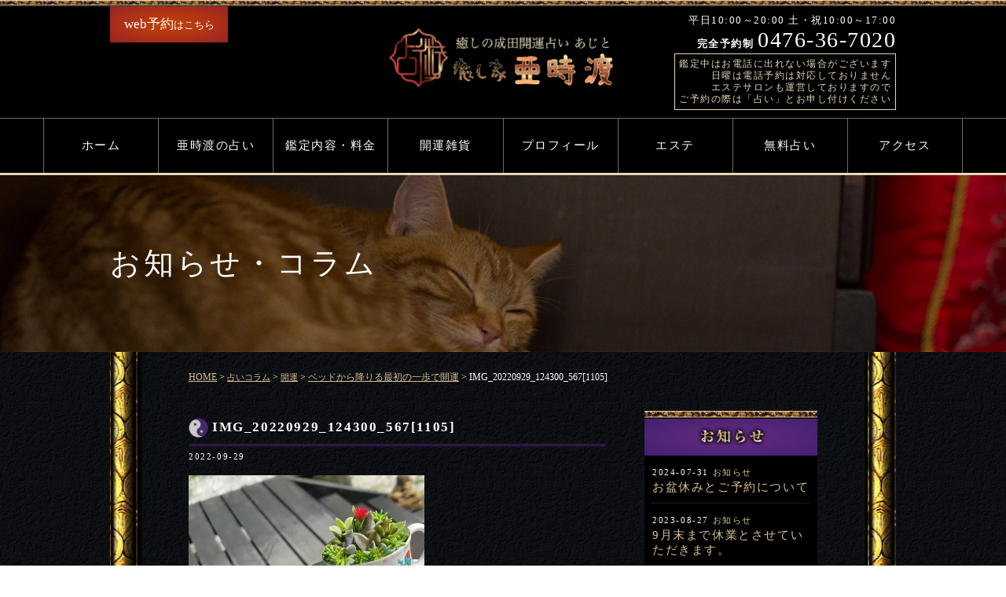

--- FILE ---
content_type: text/html; charset=UTF-8
request_url: https://narita-uranai.com/%E3%83%99%E3%83%83%E3%83%89%E3%81%8B%E3%82%89%E9%99%8D%E3%82%8A%E3%82%8B%E6%9C%80%E5%88%9D%E3%81%AE%E4%B8%80%E6%AD%A9%E3%81%A7%E9%96%8B%E9%81%8B/img_20220929_124300_5671105-2/
body_size: 7203
content:
<!DOCTYPE html>
<html lang="ja">
<head>
<meta charset="UTF-8">

		<!-- All in One SEO 4.6.5 - aioseo.com -->
		<title>IMG_20220929_124300_567[1105] | 成田・富里開運占い 亜時渡(あじと)</title>
		<meta name="robots" content="max-image-preview:large" />
		<link rel="canonical" href="https://narita-uranai.com/%e3%83%99%e3%83%83%e3%83%89%e3%81%8b%e3%82%89%e9%99%8d%e3%82%8a%e3%82%8b%e6%9c%80%e5%88%9d%e3%81%ae%e4%b8%80%e6%ad%a9%e3%81%a7%e9%96%8b%e9%81%8b/img_20220929_124300_5671105-2/" />
		<meta name="generator" content="All in One SEO (AIOSEO) 4.6.5" />
		<meta property="og:locale" content="ja_JP" />
		<meta property="og:site_name" content="成田・富里開運占い 亜時渡(あじと) | 怖いほど当たる！？と 噂の『 癒しの成田・富里開運占い 亜時渡(あじと)』クチコミだけで広がった！「日本占術協会新人賞」の実力派占い師 陽楼湖 (ひろこ) が開運のアドバイスをいたします。" />
		<meta property="og:type" content="article" />
		<meta property="og:title" content="IMG_20220929_124300_567[1105] | 成田・富里開運占い 亜時渡(あじと)" />
		<meta property="og:url" content="https://narita-uranai.com/%e3%83%99%e3%83%83%e3%83%89%e3%81%8b%e3%82%89%e9%99%8d%e3%82%8a%e3%82%8b%e6%9c%80%e5%88%9d%e3%81%ae%e4%b8%80%e6%ad%a9%e3%81%a7%e9%96%8b%e9%81%8b/img_20220929_124300_5671105-2/" />
		<meta property="article:published_time" content="2022-09-29T06:30:17+00:00" />
		<meta property="article:modified_time" content="2022-09-29T06:30:17+00:00" />
		<meta name="twitter:card" content="summary" />
		<meta name="twitter:title" content="IMG_20220929_124300_567[1105] | 成田・富里開運占い 亜時渡(あじと)" />
		<meta name="google" content="nositelinkssearchbox" />
		<script type="application/ld+json" class="aioseo-schema">
			{"@context":"https:\/\/schema.org","@graph":[{"@type":"BreadcrumbList","@id":"https:\/\/narita-uranai.com\/%e3%83%99%e3%83%83%e3%83%89%e3%81%8b%e3%82%89%e9%99%8d%e3%82%8a%e3%82%8b%e6%9c%80%e5%88%9d%e3%81%ae%e4%b8%80%e6%ad%a9%e3%81%a7%e9%96%8b%e9%81%8b\/img_20220929_124300_5671105-2\/#breadcrumblist","itemListElement":[{"@type":"ListItem","@id":"https:\/\/narita-uranai.com\/#listItem","position":1,"name":"\u5bb6","item":"https:\/\/narita-uranai.com\/","nextItem":"https:\/\/narita-uranai.com\/%e3%83%99%e3%83%83%e3%83%89%e3%81%8b%e3%82%89%e9%99%8d%e3%82%8a%e3%82%8b%e6%9c%80%e5%88%9d%e3%81%ae%e4%b8%80%e6%ad%a9%e3%81%a7%e9%96%8b%e9%81%8b\/img_20220929_124300_5671105-2\/#listItem"},{"@type":"ListItem","@id":"https:\/\/narita-uranai.com\/%e3%83%99%e3%83%83%e3%83%89%e3%81%8b%e3%82%89%e9%99%8d%e3%82%8a%e3%82%8b%e6%9c%80%e5%88%9d%e3%81%ae%e4%b8%80%e6%ad%a9%e3%81%a7%e9%96%8b%e9%81%8b\/img_20220929_124300_5671105-2\/#listItem","position":2,"name":"IMG_20220929_124300_567[1105]","previousItem":"https:\/\/narita-uranai.com\/#listItem"}]},{"@type":"ItemPage","@id":"https:\/\/narita-uranai.com\/%e3%83%99%e3%83%83%e3%83%89%e3%81%8b%e3%82%89%e9%99%8d%e3%82%8a%e3%82%8b%e6%9c%80%e5%88%9d%e3%81%ae%e4%b8%80%e6%ad%a9%e3%81%a7%e9%96%8b%e9%81%8b\/img_20220929_124300_5671105-2\/#itempage","url":"https:\/\/narita-uranai.com\/%e3%83%99%e3%83%83%e3%83%89%e3%81%8b%e3%82%89%e9%99%8d%e3%82%8a%e3%82%8b%e6%9c%80%e5%88%9d%e3%81%ae%e4%b8%80%e6%ad%a9%e3%81%a7%e9%96%8b%e9%81%8b\/img_20220929_124300_5671105-2\/","name":"IMG_20220929_124300_567[1105] | \u6210\u7530\u30fb\u5bcc\u91cc\u958b\u904b\u5360\u3044 \u4e9c\u6642\u6e21(\u3042\u3058\u3068)","inLanguage":"ja","isPartOf":{"@id":"https:\/\/narita-uranai.com\/#website"},"breadcrumb":{"@id":"https:\/\/narita-uranai.com\/%e3%83%99%e3%83%83%e3%83%89%e3%81%8b%e3%82%89%e9%99%8d%e3%82%8a%e3%82%8b%e6%9c%80%e5%88%9d%e3%81%ae%e4%b8%80%e6%ad%a9%e3%81%a7%e9%96%8b%e9%81%8b\/img_20220929_124300_5671105-2\/#breadcrumblist"},"author":{"@id":"https:\/\/narita-uranai.com\/author\/ajito\/#author"},"creator":{"@id":"https:\/\/narita-uranai.com\/author\/ajito\/#author"},"datePublished":"2022-09-29T15:30:17+09:00","dateModified":"2022-09-29T15:30:17+09:00"},{"@type":"Organization","@id":"https:\/\/narita-uranai.com\/#organization","name":"\u7652\u3057\u306e\u6210\u7530\u30fb\u5bcc\u91cc\u958b\u904b\u5360\u3044\u4e9c\u6642\u6e21(\u3042\u3058\u3068)","description":"\u6016\u3044\u307b\u3069\u5f53\u305f\u308b\uff01\uff1f\u3068 \u5642\u306e\u300e \u7652\u3057\u306e\u6210\u7530\u30fb\u5bcc\u91cc\u958b\u904b\u5360\u3044 \u4e9c\u6642\u6e21(\u3042\u3058\u3068)\u300f\u30af\u30c1\u30b3\u30df\u3060\u3051\u3067\u5e83\u304c\u3063\u305f\uff01\u300c\u65e5\u672c\u5360\u8853\u5354\u4f1a\u65b0\u4eba\u8cde\u300d\u306e\u5b9f\u529b\u6d3e\u5360\u3044\u5e2b \u967d\u697c\u6e56 (\u3072\u308d\u3053) \u304c\u958b\u904b\u306e\u30a2\u30c9\u30d0\u30a4\u30b9\u3092\u3044\u305f\u3057\u307e\u3059\u3002","url":"https:\/\/narita-uranai.com\/","telephone":"+81476367020","logo":{"@type":"ImageObject","url":"https:\/\/narita-uranai.com\/wp-content\/uploads\/2021\/04\/logo.png","@id":"https:\/\/narita-uranai.com\/%e3%83%99%e3%83%83%e3%83%89%e3%81%8b%e3%82%89%e9%99%8d%e3%82%8a%e3%82%8b%e6%9c%80%e5%88%9d%e3%81%ae%e4%b8%80%e6%ad%a9%e3%81%a7%e9%96%8b%e9%81%8b\/img_20220929_124300_5671105-2\/#organizationLogo","width":589,"height":183},"image":{"@id":"https:\/\/narita-uranai.com\/%e3%83%99%e3%83%83%e3%83%89%e3%81%8b%e3%82%89%e9%99%8d%e3%82%8a%e3%82%8b%e6%9c%80%e5%88%9d%e3%81%ae%e4%b8%80%e6%ad%a9%e3%81%a7%e9%96%8b%e9%81%8b\/img_20220929_124300_5671105-2\/#organizationLogo"}},{"@type":"Person","@id":"https:\/\/narita-uranai.com\/author\/ajito\/#author","url":"https:\/\/narita-uranai.com\/author\/ajito\/","name":"ajito","image":{"@type":"ImageObject","@id":"https:\/\/narita-uranai.com\/%e3%83%99%e3%83%83%e3%83%89%e3%81%8b%e3%82%89%e9%99%8d%e3%82%8a%e3%82%8b%e6%9c%80%e5%88%9d%e3%81%ae%e4%b8%80%e6%ad%a9%e3%81%a7%e9%96%8b%e9%81%8b\/img_20220929_124300_5671105-2\/#authorImage","url":"https:\/\/secure.gravatar.com\/avatar\/bbfcc23814fd81d70c18e83c68c30c16?s=96&d=mm&r=g","width":96,"height":96,"caption":"ajito"}},{"@type":"WebSite","@id":"https:\/\/narita-uranai.com\/#website","url":"https:\/\/narita-uranai.com\/","name":"\u6210\u7530\u30fb\u5bcc\u91cc\u958b\u904b\u5360\u3044 \u4e9c\u6642\u6e21(\u3042\u3058\u3068)","description":"\u6016\u3044\u307b\u3069\u5f53\u305f\u308b\uff01\uff1f\u3068 \u5642\u306e\u300e \u7652\u3057\u306e\u6210\u7530\u30fb\u5bcc\u91cc\u958b\u904b\u5360\u3044 \u4e9c\u6642\u6e21(\u3042\u3058\u3068)\u300f\u30af\u30c1\u30b3\u30df\u3060\u3051\u3067\u5e83\u304c\u3063\u305f\uff01\u300c\u65e5\u672c\u5360\u8853\u5354\u4f1a\u65b0\u4eba\u8cde\u300d\u306e\u5b9f\u529b\u6d3e\u5360\u3044\u5e2b \u967d\u697c\u6e56 (\u3072\u308d\u3053) \u304c\u958b\u904b\u306e\u30a2\u30c9\u30d0\u30a4\u30b9\u3092\u3044\u305f\u3057\u307e\u3059\u3002","inLanguage":"ja","publisher":{"@id":"https:\/\/narita-uranai.com\/#organization"}}]}
		</script>
		<!-- All in One SEO -->

<meta content="width=device-width, initial-scale=1, maximum-scale=1, user-scalable=no" name="viewport">
<meta name="google-site-verification" content="nC5dNpdhHA_Ts5aLeLRj1ZniWgkObuQ_83QZuuPgEok" />
<!-- OGP設定-->
<meta property="og:image" content="http://narita-uranai.com/wp/wp-content/themes/naritauranai/images/s_eyecatch.jpg" />
<link href="https://narita-uranai.com/wp-content/themes/naritauranai/common/css/base.css?ver20251130104332" rel="stylesheet">
<link href="https://narita-uranai.com/wp-content/themes/naritauranai/style.css?ver20251130104332" rel="stylesheet">
<link rel="shortcut icon" href="https://narita-uranai.com/wp-content/themes/naritauranai/favicon.ico" type="image/vnd.microsoft.icon">
<!--[if lt IE 9]>
<script src="common/js/css3-mediaqueries.js"></script>
<![endif]-->
<script src="https://narita-uranai.com/wp-content/themes/naritauranai/common/js/jquery-1.11.1.min.js"></script>
<script type="text/javascript" src="https://narita-uranai.com/wp-content/themes/naritauranai/common/js/html5shiv-printshiv.js"></script>
<script src="https://narita-uranai.com/wp-content/themes/naritauranai/common/js/common.js"></script>
</head>

<body>
	<header>
		<div id="top"></div>
		<div id="pc-header" class="inner">
			<div class="h-left"><p><a href="https://narita-uranai.com/contact/"><span>web予約</span>はこちら</a></p></div>
			<div class="h-center"><h1><a href="https://narita-uranai.com"><img src="https://narita-uranai.com/wp-content/themes/naritauranai/common/images/logo.png" width="294" height="91" alt="癒しの成田開運占い あじと"/></a></h1></div>
			<div class="h-right">
				<p class="day">平日10:00～20:00  土・祝10:00～17:00</p>
				<p class="tel"><span>完全予約制</span>0476-36-7020</p>
				<p class="promise">鑑定中はお電話に出れない場合がございます<br>日曜は電話予約は対応しておりません<br>エステサロンも運営しておりますので<br>ご予約の際は「占い」とお申し付けください</p>
			</div>
		</div>
		<nav id="pc-nav">
			<ul class="inner03 arrange">
				<li><a href="https://narita-uranai.com">ホーム</a></li>
				<li><a href="https://narita-uranai.com/naritauranai/">亜時渡の占い</a></li>
				<li><a href="https://narita-uranai.com/price/">鑑定内容・料金</a></li>
				<li><a href="https://narita-uranai.com/goods/">開運雑貨</a></li>
				<li><a href="https://narita-uranai.com/profile/">プロフィール</a></li>
				<li><a href="https://narita-uranai.com/esthetic/">エステ</a></li>
				<li><a href="https://narita-uranai.com/free/">無料占い</a></li>
				<li><a href="https://narita-uranai.com/access/">アクセス</a></li>
			</ul>
		</nav>
		
		<div class="sp_header">
   			<h1><a href="https://narita-uranai.com" class="header_logo"><img src="https://narita-uranai.com/wp-content/themes/naritauranai/common/images/sp_logo.png" width="157" height="38" alt="癒しの成田開運占い 亜時渡(あじと)"/></a></h1>
   			<div id="btn_menu"><img src="https://narita-uranai.com/wp-content/themes/naritauranai/common/images/menu-btn.png" width="21" height="23" alt=""/></div>
   			<div id="menu_open" class="display">
   				<div id="menu_close"></div>
   				<ul>
					<li><a href="https://narita-uranai.com">ホーム</a></li>
					<li><a href="https://narita-uranai.com/naritauranai/">亜時渡の占い</a></li>
					<li><a href="https://narita-uranai.com/price/">鑑定内容・料金</a></li>
					<li><a href="https://narita-uranai.com/goods/">開運雑貨</a></li>
					<li><a href="https://narita-uranai.com/profile/">プロフィール</a></li>
					<li><a href="https://narita-uranai.com/esthetic/">エステ</a></li>
					<li><a href="https://narita-uranai.com/free/">無料占い</a></li>
					<li><a href="https://narita-uranai.com/column/">コラム</a></li>
				</ul>
				<a href="https://narita-uranai.com/access/" class="sp_header_link reserv">アクセス</a>
				<a href="https://narita-uranai.com/contact/" class="sp_header_link">web予約はこちら</a> 
			  <div class="sp-info">
					<p class="day">平日10:00～20:00  土・祝 10:00～17:00</p>
					<p class="tel btm10"><span>完全予約制</span>0476-36-7020</p>
					<p class="promise">鑑定中はお電話に出れない場合がございます<br>日曜は電話予約は対応しておりません<br>エステサロンも運営しておりますので<br>ご予約の際は「占い」とお申し付けください</p>
			  </div>
		  </div>
  		</div>
	</header>
					<div id="undereyecatch" class="column">
    	<h1 class="inner">お知らせ・コラム</h1>
    </div>
	
	<div class="wapper">
    	<div class="inner01">
    		<div class="pan">
<!-- Breadcrumb NavXT 7.3.1 -->
<span property="itemListElement" typeof="ListItem"><a property="item" typeof="WebPage" title="成田・富里開運占い 亜時渡(あじと)へ移動" href="https://narita-uranai.com" class="home"><span property="name">HOME</span></a><meta property="position" content="1"></span> &gt; <span property="itemListElement" typeof="ListItem"><a property="item" typeof="WebPage" title="占いコラムのカテゴリーアーカイブへ移動" href="https://narita-uranai.com/category/column/" class="taxonomy category"><span property="name">占いコラム</span></a><meta property="position" content="2"></span> &gt; <span property="itemListElement" typeof="ListItem"><a property="item" typeof="WebPage" title="開運のカテゴリーアーカイブへ移動" href="https://narita-uranai.com/category/column/fortune/" class="taxonomy category"><span property="name">開運</span></a><meta property="position" content="3"></span> &gt; <span property="itemListElement" typeof="ListItem"><a property="item" typeof="WebPage" title="ベッドから降りる最初の一歩で開運へ移動" href="https://narita-uranai.com/%e3%83%99%e3%83%83%e3%83%89%e3%81%8b%e3%82%89%e9%99%8d%e3%82%8a%e3%82%8b%e6%9c%80%e5%88%9d%e3%81%ae%e4%b8%80%e6%ad%a9%e3%81%a7%e9%96%8b%e9%81%8b/" class="post post-post"><span property="name">ベッドから降りる最初の一歩で開運</span></a><meta property="position" content="4"></span> &gt; <span property="itemListElement" typeof="ListItem"><span property="name">IMG_20220929_124300_567[1105]</span><meta property="position" content="5"></span></div>
   		
    		<div class="content singlinner">
    			<div id="main">
    			             	<h1 class="title">IMG_20220929_124300_567[1105]</h1>
            	<p class="btm10 time"><span class="time">2022-09-29</span><span class="category _tag">
	  					  	</span></p>
	  			<div class="singlepage"><p class="attachment"><a href='https://narita-uranai.com/wp-content/uploads/2022/09/IMG_20220929_124300_5671105-1.webp'><img fetchpriority="high" decoding="async" width="300" height="300" src="https://narita-uranai.com/wp-content/uploads/2022/09/IMG_20220929_124300_5671105-1-300x300.webp" class="attachment-medium size-medium" alt="" srcset="https://narita-uranai.com/wp-content/uploads/2022/09/IMG_20220929_124300_5671105-1-300x300.webp 300w, https://narita-uranai.com/wp-content/uploads/2022/09/IMG_20220929_124300_5671105-1-1024x1024.webp 1024w, https://narita-uranai.com/wp-content/uploads/2022/09/IMG_20220929_124300_5671105-1-150x150.webp 150w, https://narita-uranai.com/wp-content/uploads/2022/09/IMG_20220929_124300_5671105-1-768x768.webp 768w, https://narita-uranai.com/wp-content/uploads/2022/09/IMG_20220929_124300_5671105-1-200x200.webp 200w, https://narita-uranai.com/wp-content/uploads/2022/09/IMG_20220929_124300_5671105-1.webp 1440w" sizes="(max-width: 300px) 100vw, 300px" /></a></p>
</div>
	  					  	
	  			<nav class="postNavi">
                   	<span class="prev"><a href="https://narita-uranai.com/%e3%83%99%e3%83%83%e3%83%89%e3%81%8b%e3%82%89%e9%99%8d%e3%82%8a%e3%82%8b%e6%9c%80%e5%88%9d%e3%81%ae%e4%b8%80%e6%ad%a9%e3%81%a7%e9%96%8b%e9%81%8b/" rel="prev"><< 前の記事へ</a></span>
                    <span class="listpage"><a href="https://narita-uranai.com/column/">一覧ページへ</a></span>
                    <span class="next"></span>
                </nav>
                  
    			</div><!--main-->
    			 <div id="side">
										<div class="side_inner">
						<div class="side_news">
							<h3><img src="https://narita-uranai.com/wp-content/themes/naritauranai/common/images/news.png" width="93" height="24" alt="お知らせ"/></h3>
																			<dl>
								<dt><span class="time">2024-07-31</span><span class="category infomation_tag">
	  					  	<a href="https://narita-uranai.com/category/infomation/" rel="category tag">お知らせ</a></span>
	  					  		</dt>
	  					  		<dd class="title"><a href="https://narita-uranai.com/%e3%81%8a%e7%9b%86%e4%bc%91%e3%81%bf%e3%81%a8%e3%81%94%e4%ba%88%e7%b4%84%e3%81%ab%e3%81%a4%e3%81%84%e3%81%a6/">お盆休みとご予約について</a></dd>
							</dl>
							 							<dl>
								<dt><span class="time">2023-08-27</span><span class="category infomation_tag">
	  					  	<a href="https://narita-uranai.com/category/infomation/" rel="category tag">お知らせ</a></span>
	  					  		</dt>
	  					  		<dd class="title"><a href="https://narita-uranai.com/9%e6%9c%88%e6%9c%ab%e3%81%be%e3%81%a7%e4%bc%91%e6%a5%ad%e3%81%a8%e3%81%95%e3%81%9b%e3%81%a6%e3%81%84%e3%81%9f%e3%81%a0%e3%81%8d%e3%81%be%e3%81%99%e3%80%82/">9月末まで休業とさせていただきます。</a></dd>
							</dl>
							 							<dl>
								<dt><span class="time">2022-12-13</span><span class="category infomation_tag">
	  					  	<a href="https://narita-uranai.com/category/infomation/" rel="category tag">お知らせ</a></span>
	  					  		</dt>
	  					  		<dd class="title"><a href="https://narita-uranai.com/12%e6%9c%88%e3%80%81%ef%bc%91%e6%9c%88%e3%82%ad%e3%83%a3%e3%83%b3%e3%83%9a%e3%83%bc%e3%83%b3%e3%81%a7%e3%81%8d%e3%81%be%e3%81%97%e3%81%9f/">12月、１月キャンペーンできました</a></dd>
							</dl>
							 						</div>
					
						<div class="side_news">
							<h3><img src="https://narita-uranai.com/wp-content/themes/naritauranai/common/images/column.png" width="113" height="24" alt=""/></h3>
																					<dl>
								<dt><span class="time">2024-01-02</span><span class="category column_tag">
	  					  	<a href="https://narita-uranai.com/category/column/" rel="category tag">占いコラム</a></span>
	  					  		</dt>
	  					  		<dd class="title"><a href="https://narita-uranai.com/2024%e5%b9%b4%e3%81%ae%e5%81%a5%e5%ba%b7%e9%81%8b/">2024年の健康運</a></dd>
							</dl>
					 							<dl>
								<dt><span class="time">2024-01-01</span><span class="category column_tag">
	  					  	<a href="https://narita-uranai.com/category/column/" rel="category tag">占いコラム</a></span>
	  					  		</dt>
	  					  		<dd class="title"><a href="https://narita-uranai.com/2024%e5%b9%b4%e3%81%ae%e9%87%91%e9%81%8b/">2024年の金運</a></dd>
							</dl>
					 							<dl>
								<dt><span class="time">2023-04-17</span><span class="category %e9%a2%a8%e6%b0%b4_tag">
	  					  	<a href="https://narita-uranai.com/category/%e9%a2%a8%e6%b0%b4/" rel="category tag">風水</a> <a href="https://narita-uranai.com/category/%e3%83%8f%e3%83%b3%e3%83%89%e3%83%a1%e3%82%a4%e3%83%89/" rel="category tag">ハンドメイド</a></span>
	  					  		</dt>
	  					  		<dd class="title"><a href="https://narita-uranai.com/%e3%83%96%e3%83%83%e3%82%af%e3%82%ab%e3%83%90%e3%83%bc%e3%81%a7%e3%81%8d%e3%81%be%e3%81%97%e3%81%9f%e2%99%aa/">ブックカバーできました♪</a></dd>
							</dl>
					 						</div>
					
						<div class="side_category">
						<section id="categories-2" class="widget widget_categories"><h2 class="widget-title">カテゴリー</h2>
			<ul>
					<li class="cat-item cat-item-17"><a href="https://narita-uranai.com/category/%e9%a2%a8%e6%b0%b4/">風水</a> (1)
</li>
	<li class="cat-item cat-item-16"><a href="https://narita-uranai.com/category/%e3%83%95%e3%83%83%e3%83%88%e3%83%8d%e3%82%a4%e3%83%ab/">フットネイル</a> (1)
</li>
	<li class="cat-item cat-item-15"><a href="https://narita-uranai.com/category/%e9%96%8b%e9%81%8b%e9%9b%91%e8%b2%a8/">開運雑貨</a> (6)
</li>
	<li class="cat-item cat-item-14"><a href="https://narita-uranai.com/category/%e3%83%8f%e3%83%b3%e3%83%89%e3%83%a1%e3%82%a4%e3%83%89/">ハンドメイド</a> (8)
</li>
	<li class="cat-item cat-item-13"><a href="https://narita-uranai.com/category/%e3%82%ad%e3%83%a3%e3%83%b3%e3%83%9a%e3%83%bc%e3%83%b3/">キャンペーン</a> (1)
</li>
	<li class="cat-item cat-item-10"><a href="https://narita-uranai.com/category/infomation/">お知らせ</a> (14)
</li>
	<li class="cat-item cat-item-1"><a href="https://narita-uranai.com/category/column/">占いコラム</a> (32)
<ul class='children'>
	<li class="cat-item cat-item-5"><a href="https://narita-uranai.com/category/column/fortune/">開運</a> (9)
</li>
	<li class="cat-item cat-item-12"><a href="https://narita-uranai.com/category/column/name/">姓名判断</a> (1)
</li>
	<li class="cat-item cat-item-6"><a href="https://narita-uranai.com/category/column/shrine/">神社</a> (1)
</li>
</ul>
</li>
			</ul>

			</section>						</div>
				    </div>
				    <div class="bana-era"> <a href="http://www.iyasiya-ajito.com/" target="_blank" ><img src="https://narita-uranai.com/wp-content/themes/naritauranai/common/images/bana.jpg" width="220" height="161" alt="エステサロン亜時渡"/></a>
				   	 </div>			 	 </div><!-- side-->
     
    		</div><!--content-->
 <div id="scroll-to-top"><a href="#top" class="button arrow">PAGE TOP</a></div>
    	</div><!--inner01-->
    </div><!--wapper-->
    
    <footer>
   		<div class="inner03">
   			<ul class="f-nav">
				<li><a href="https://narita-uranai.com">ホーム</a></li>
				<li><a href="https://narita-uranai.com/naritauranai/">亜時渡の占い</a></li>
				<li><a href="https://narita-uranai.com/price/">鑑定内容・料金</a></li>
				<li><a href="https://narita-uranai.com/goods/">開運雑貨</a></li>
				<li><a href="https://narita-uranai.com/profile/">プロフィール</a></li>
				<li><a href="https://narita-uranai.com/esthetic/">エステ</a></li>
				<li><a href="https://narita-uranai.com/free/">無料占い</a></li>
				<li><a href="https://narita-uranai.com/column/">お知らせ・コラム</a></li>
				<li><a href="https://narita-uranai.com/access/">アクセス</a></li>
			</ul>
			<a href="https://narita-uranai.com"><img src="https://narita-uranai.com/wp-content/themes/naritauranai/common/images/logo.png" width="294" height="91" alt="癒しの成田開運占い あじと"/></a>
			<div class="web"><a href="https://narita-uranai.com/contact/"><img src="https://narita-uranai.com/wp-content/themes/naritauranai/common/images/web.png" width="278" height="69" alt="癒しの成田開運占い あじと"></a></div>
			<ul class="sns">
				<li><a href="http://www.facebook.com/uranaiajito" target="_blank" ><img src="https://narita-uranai.com/wp-content/themes/naritauranai/common/images/fb.png" width="31" height="31" alt="フェイスブック"/></a></li>
				<li><a href="https://www.instagram.com/iyasiyaajito/" target="_blank" ><img src="https://narita-uranai.com/wp-content/themes/naritauranai/common/images/insta.png" width="31" height="31" alt="インスタ"/></a></li>
			</ul>
		  <p class="copyright">Copyright <script>new Date().getFullYear()>2010&&document.write(""+new Date().getFullYear());</script> narita-uranai. All rights reserved.</p>
   		</div>
    </footer><link rel='stylesheet' id='wp-block-library-css' href='https://narita-uranai.com/wp-includes/css/dist/block-library/style.min.css?ver=6.5.7' type='text/css' media='all' />
<style id='classic-theme-styles-inline-css' type='text/css'>
/*! This file is auto-generated */
.wp-block-button__link{color:#fff;background-color:#32373c;border-radius:9999px;box-shadow:none;text-decoration:none;padding:calc(.667em + 2px) calc(1.333em + 2px);font-size:1.125em}.wp-block-file__button{background:#32373c;color:#fff;text-decoration:none}
</style>
<style id='global-styles-inline-css' type='text/css'>
body{--wp--preset--color--black: #000000;--wp--preset--color--cyan-bluish-gray: #abb8c3;--wp--preset--color--white: #ffffff;--wp--preset--color--pale-pink: #f78da7;--wp--preset--color--vivid-red: #cf2e2e;--wp--preset--color--luminous-vivid-orange: #ff6900;--wp--preset--color--luminous-vivid-amber: #fcb900;--wp--preset--color--light-green-cyan: #7bdcb5;--wp--preset--color--vivid-green-cyan: #00d084;--wp--preset--color--pale-cyan-blue: #8ed1fc;--wp--preset--color--vivid-cyan-blue: #0693e3;--wp--preset--color--vivid-purple: #9b51e0;--wp--preset--gradient--vivid-cyan-blue-to-vivid-purple: linear-gradient(135deg,rgba(6,147,227,1) 0%,rgb(155,81,224) 100%);--wp--preset--gradient--light-green-cyan-to-vivid-green-cyan: linear-gradient(135deg,rgb(122,220,180) 0%,rgb(0,208,130) 100%);--wp--preset--gradient--luminous-vivid-amber-to-luminous-vivid-orange: linear-gradient(135deg,rgba(252,185,0,1) 0%,rgba(255,105,0,1) 100%);--wp--preset--gradient--luminous-vivid-orange-to-vivid-red: linear-gradient(135deg,rgba(255,105,0,1) 0%,rgb(207,46,46) 100%);--wp--preset--gradient--very-light-gray-to-cyan-bluish-gray: linear-gradient(135deg,rgb(238,238,238) 0%,rgb(169,184,195) 100%);--wp--preset--gradient--cool-to-warm-spectrum: linear-gradient(135deg,rgb(74,234,220) 0%,rgb(151,120,209) 20%,rgb(207,42,186) 40%,rgb(238,44,130) 60%,rgb(251,105,98) 80%,rgb(254,248,76) 100%);--wp--preset--gradient--blush-light-purple: linear-gradient(135deg,rgb(255,206,236) 0%,rgb(152,150,240) 100%);--wp--preset--gradient--blush-bordeaux: linear-gradient(135deg,rgb(254,205,165) 0%,rgb(254,45,45) 50%,rgb(107,0,62) 100%);--wp--preset--gradient--luminous-dusk: linear-gradient(135deg,rgb(255,203,112) 0%,rgb(199,81,192) 50%,rgb(65,88,208) 100%);--wp--preset--gradient--pale-ocean: linear-gradient(135deg,rgb(255,245,203) 0%,rgb(182,227,212) 50%,rgb(51,167,181) 100%);--wp--preset--gradient--electric-grass: linear-gradient(135deg,rgb(202,248,128) 0%,rgb(113,206,126) 100%);--wp--preset--gradient--midnight: linear-gradient(135deg,rgb(2,3,129) 0%,rgb(40,116,252) 100%);--wp--preset--font-size--small: 13px;--wp--preset--font-size--medium: 20px;--wp--preset--font-size--large: 36px;--wp--preset--font-size--x-large: 42px;--wp--preset--spacing--20: 0.44rem;--wp--preset--spacing--30: 0.67rem;--wp--preset--spacing--40: 1rem;--wp--preset--spacing--50: 1.5rem;--wp--preset--spacing--60: 2.25rem;--wp--preset--spacing--70: 3.38rem;--wp--preset--spacing--80: 5.06rem;--wp--preset--shadow--natural: 6px 6px 9px rgba(0, 0, 0, 0.2);--wp--preset--shadow--deep: 12px 12px 50px rgba(0, 0, 0, 0.4);--wp--preset--shadow--sharp: 6px 6px 0px rgba(0, 0, 0, 0.2);--wp--preset--shadow--outlined: 6px 6px 0px -3px rgba(255, 255, 255, 1), 6px 6px rgba(0, 0, 0, 1);--wp--preset--shadow--crisp: 6px 6px 0px rgba(0, 0, 0, 1);}:where(.is-layout-flex){gap: 0.5em;}:where(.is-layout-grid){gap: 0.5em;}body .is-layout-flex{display: flex;}body .is-layout-flex{flex-wrap: wrap;align-items: center;}body .is-layout-flex > *{margin: 0;}body .is-layout-grid{display: grid;}body .is-layout-grid > *{margin: 0;}:where(.wp-block-columns.is-layout-flex){gap: 2em;}:where(.wp-block-columns.is-layout-grid){gap: 2em;}:where(.wp-block-post-template.is-layout-flex){gap: 1.25em;}:where(.wp-block-post-template.is-layout-grid){gap: 1.25em;}.has-black-color{color: var(--wp--preset--color--black) !important;}.has-cyan-bluish-gray-color{color: var(--wp--preset--color--cyan-bluish-gray) !important;}.has-white-color{color: var(--wp--preset--color--white) !important;}.has-pale-pink-color{color: var(--wp--preset--color--pale-pink) !important;}.has-vivid-red-color{color: var(--wp--preset--color--vivid-red) !important;}.has-luminous-vivid-orange-color{color: var(--wp--preset--color--luminous-vivid-orange) !important;}.has-luminous-vivid-amber-color{color: var(--wp--preset--color--luminous-vivid-amber) !important;}.has-light-green-cyan-color{color: var(--wp--preset--color--light-green-cyan) !important;}.has-vivid-green-cyan-color{color: var(--wp--preset--color--vivid-green-cyan) !important;}.has-pale-cyan-blue-color{color: var(--wp--preset--color--pale-cyan-blue) !important;}.has-vivid-cyan-blue-color{color: var(--wp--preset--color--vivid-cyan-blue) !important;}.has-vivid-purple-color{color: var(--wp--preset--color--vivid-purple) !important;}.has-black-background-color{background-color: var(--wp--preset--color--black) !important;}.has-cyan-bluish-gray-background-color{background-color: var(--wp--preset--color--cyan-bluish-gray) !important;}.has-white-background-color{background-color: var(--wp--preset--color--white) !important;}.has-pale-pink-background-color{background-color: var(--wp--preset--color--pale-pink) !important;}.has-vivid-red-background-color{background-color: var(--wp--preset--color--vivid-red) !important;}.has-luminous-vivid-orange-background-color{background-color: var(--wp--preset--color--luminous-vivid-orange) !important;}.has-luminous-vivid-amber-background-color{background-color: var(--wp--preset--color--luminous-vivid-amber) !important;}.has-light-green-cyan-background-color{background-color: var(--wp--preset--color--light-green-cyan) !important;}.has-vivid-green-cyan-background-color{background-color: var(--wp--preset--color--vivid-green-cyan) !important;}.has-pale-cyan-blue-background-color{background-color: var(--wp--preset--color--pale-cyan-blue) !important;}.has-vivid-cyan-blue-background-color{background-color: var(--wp--preset--color--vivid-cyan-blue) !important;}.has-vivid-purple-background-color{background-color: var(--wp--preset--color--vivid-purple) !important;}.has-black-border-color{border-color: var(--wp--preset--color--black) !important;}.has-cyan-bluish-gray-border-color{border-color: var(--wp--preset--color--cyan-bluish-gray) !important;}.has-white-border-color{border-color: var(--wp--preset--color--white) !important;}.has-pale-pink-border-color{border-color: var(--wp--preset--color--pale-pink) !important;}.has-vivid-red-border-color{border-color: var(--wp--preset--color--vivid-red) !important;}.has-luminous-vivid-orange-border-color{border-color: var(--wp--preset--color--luminous-vivid-orange) !important;}.has-luminous-vivid-amber-border-color{border-color: var(--wp--preset--color--luminous-vivid-amber) !important;}.has-light-green-cyan-border-color{border-color: var(--wp--preset--color--light-green-cyan) !important;}.has-vivid-green-cyan-border-color{border-color: var(--wp--preset--color--vivid-green-cyan) !important;}.has-pale-cyan-blue-border-color{border-color: var(--wp--preset--color--pale-cyan-blue) !important;}.has-vivid-cyan-blue-border-color{border-color: var(--wp--preset--color--vivid-cyan-blue) !important;}.has-vivid-purple-border-color{border-color: var(--wp--preset--color--vivid-purple) !important;}.has-vivid-cyan-blue-to-vivid-purple-gradient-background{background: var(--wp--preset--gradient--vivid-cyan-blue-to-vivid-purple) !important;}.has-light-green-cyan-to-vivid-green-cyan-gradient-background{background: var(--wp--preset--gradient--light-green-cyan-to-vivid-green-cyan) !important;}.has-luminous-vivid-amber-to-luminous-vivid-orange-gradient-background{background: var(--wp--preset--gradient--luminous-vivid-amber-to-luminous-vivid-orange) !important;}.has-luminous-vivid-orange-to-vivid-red-gradient-background{background: var(--wp--preset--gradient--luminous-vivid-orange-to-vivid-red) !important;}.has-very-light-gray-to-cyan-bluish-gray-gradient-background{background: var(--wp--preset--gradient--very-light-gray-to-cyan-bluish-gray) !important;}.has-cool-to-warm-spectrum-gradient-background{background: var(--wp--preset--gradient--cool-to-warm-spectrum) !important;}.has-blush-light-purple-gradient-background{background: var(--wp--preset--gradient--blush-light-purple) !important;}.has-blush-bordeaux-gradient-background{background: var(--wp--preset--gradient--blush-bordeaux) !important;}.has-luminous-dusk-gradient-background{background: var(--wp--preset--gradient--luminous-dusk) !important;}.has-pale-ocean-gradient-background{background: var(--wp--preset--gradient--pale-ocean) !important;}.has-electric-grass-gradient-background{background: var(--wp--preset--gradient--electric-grass) !important;}.has-midnight-gradient-background{background: var(--wp--preset--gradient--midnight) !important;}.has-small-font-size{font-size: var(--wp--preset--font-size--small) !important;}.has-medium-font-size{font-size: var(--wp--preset--font-size--medium) !important;}.has-large-font-size{font-size: var(--wp--preset--font-size--large) !important;}.has-x-large-font-size{font-size: var(--wp--preset--font-size--x-large) !important;}
.wp-block-navigation a:where(:not(.wp-element-button)){color: inherit;}
:where(.wp-block-post-template.is-layout-flex){gap: 1.25em;}:where(.wp-block-post-template.is-layout-grid){gap: 1.25em;}
:where(.wp-block-columns.is-layout-flex){gap: 2em;}:where(.wp-block-columns.is-layout-grid){gap: 2em;}
.wp-block-pullquote{font-size: 1.5em;line-height: 1.6;}
</style>
<link rel='stylesheet' id='contact-form-7-css' href='https://narita-uranai.com/wp-content/plugins/contact-form-7/includes/css/styles.css?ver=5.9.6' type='text/css' media='all' />
<script type="text/javascript" src="https://narita-uranai.com/wp-content/plugins/contact-form-7/includes/swv/js/index.js?ver=5.9.6" id="swv-js"></script>
<script type="text/javascript" id="contact-form-7-js-extra">
/* <![CDATA[ */
var wpcf7 = {"api":{"root":"https:\/\/narita-uranai.com\/wp-json\/","namespace":"contact-form-7\/v1"}};
/* ]]> */
</script>
<script type="text/javascript" src="https://narita-uranai.com/wp-content/plugins/contact-form-7/includes/js/index.js?ver=5.9.6" id="contact-form-7-js"></script>
</body>
</html>

--- FILE ---
content_type: text/css
request_url: https://narita-uranai.com/wp-content/themes/naritauranai/common/css/base.css?ver20251130104332
body_size: 5045
content:
/*
Theme Name: naritauranai
Theme URI: http://narita-uranai.com
Description: TommyDesign
Author: TommyDesignOffice
Author URI: http://tommy-design.jp
*/


/*
スマホ: 320px - 480px
タブレット: 480 - 768px
PC: 768px以上
*/
 
/* 共通の設定 */

html, body, div, span, object, iframe,
h1, h2, h3, h4, h5, h6, p, blockquote, pre,
abbr, address, cite, code,
del, dfn, em, img, ins, kbd, q, samp,
small, strong, sub, sup, var,
b, i,
dl, dt, dd, ol, ul, li,
fieldset, form, label, legend,
table, caption, tbody, tfoot, thead, tr, th, td,
article, aside, dialog, figure, footer, header,
hgroup, menu, nav, section,
time, mark, audio, video {
	margin:0;
	padding:0;
	border:0;
	outline:0;
	font-size:100%;
	vertical-align:baseline;
	background:transparent;
	list-style:none;
}


article, aside, dialog, figure, footer, header,
hgroup, nav, section {
	display:block;
}

body {
	line-height:1.7em;
	font-size: 15px;
	color: #fff;
	width: 100%;/*レスポンシブデザインスタイル対策 */
	margin:0 auto !important;/*レスポンシブデザインスタイル対策 */
	-webkit-text-size-adjust: none;/*スマホ横文字対策 */
	font-family: Garamond , "Times New Roman", "ヒラギノ角ゴ Pro W3", "Hiragino Kaku Gothic Pro",sans-serif, Osaka, "ＭＳ Ｐゴシック", "MS PGothic";
}

nav ul {
	list-style:none;
}


blockquote, q {
    quotes:none;
}

blockquote:before, blockquote:after,
q:before, q:after {
    content:'';
    content:none;
}

a {
    margin:0;
    padding:0;
    font-size:100%;
    vertical-align:baseline;
    background:transparent;
}
a:focus{/*firefoxの赤線リンク対策 */
outline:none;
} 
/* change colours to suit your needs */
ins {
    background-color:#ff9;
    color:#000;
    text-decoration:none;
}

/* change colours to suit your needs */
mark {
    background-color:#ff9;
    color:#000; 
    font-style:italic;
    font-weight:bold;
}

del {
    text-decoration: line-through;
}

abbr[title], dfn[title] {
    border-bottom:1px dotted;
    cursor:help;
}

table {
    border-collapse:collapse;
    border-spacing:0;
}

/* change border colour to suit your needs */
hr {
    display:block;
    height:1px;
    border:0;   
    border-top:1px solid #cccccc;
    margin:1em 0;
    padding:0;
}

input, select {
    vertical-align:middle;
}

.clear{ clear: both; line-height: 0}
	
img { border-style:none; }

a img { border-style:none; }

.clearfix:after {
  content: ".";  /* 新しい要素を作る */
  display: block;  /* ブロックレベル要素に */
  clear: both;
  height: 0;
  visibility: hidden;
  max-height: 0;
}

.clearfix {
  min-height: 1px;
}

* html .clearfix {
  height: 1px;
  /*¥*//*/
  height: auto;
  overflow: hidden;
  /**/
}
a{
	color: #d7c091;
	text-decoration: none;
}
a:hover{
	color: #795F2C;
	text-decoration: none;
	filter: alpha(opacity=60);
	-moz-opacity: 0.6;
	-webkit-transition: 0.3s ease-in-out;
	-moz-transition: 0.3s ease-in-out;
	-o-transition: 0.3s ease-in-out;
	transition: 0.3s ease-in-out;
}
.btn01 a{
	border: 1px solid #E5D8B6;
	padding: 10px 20px;
	display: block;
	margin: auto;
	width: 60%;
	text-align: center;
	color: #E5D8B6;
	border-radius: 3px;
-webkit-border-radius: 3px;
-moz-border-radius: 3px;
}
.btn01 a:hover{
	border: 1px solid #3F1D47;
	background-color: #3F1D47;
	color: #FFFFFF;
}

img {
	vertical-align: top;
	height: auto;   /*レスポンシブデザインスタイル対策 */
}

@font-face {
font-family: "anzu";
  src: url(../font/anzu.eot) format("eot"), url(../font/anzu.woff) format("woff");
}

strong{
	font-weight: normal;
}
.first{
	position: relative;
}
.btm10{
	margin-bottom: 10px;
}
.arrange{
margin: 0 auto;
box-sizing: border-box;
-js-display: flex;
display: -webkit-box;
display: -webkit-flex;
display: -moz-box;
display: -ms-flexbox;
display: flex;
-webkit-justify-content: space-between;
justify-content: space-between;
-webkit-flex-wrap: wrap;
-ms-flex-wrap: wrap;
flex-wrap: wrap;
}
.left{ float: left;}
.right{float: right;}
.aft_cle_both::after{content: '';display: block;clear: both;}
.pc_only{display: block;}
.sp_only,.tabu{display: none;}
.btm20{
	margin-bottom: 20px;
}
.font-14{font-size: 14px;}
.top30{margin: 30px 0 0;}
.top20{margin: 20px 0 0;}
.font11{font-size: 11px;}
/* 下層ページ共通 */
#undereyecatch{
	background-position: center center;
	background-repeat: no-repeat;
	padding: 100px 0;
	clear: both;
	background-size: cover;
	background-color: #000000;
}
#undereyecatch h1{
	font-family: "ＭＳ Ｐ明朝", "MS PMincho", "ヒラギノ明朝 Pro W3", "Hiragino Mincho Pro", serif;
	letter-spacing: 0.1em;
	font-size: 38px;
	
	font-weight: normal;
}
.content{
font-size: 16px;
line-height: 1.7em;	
letter-spacing: 0.1em;
	overflow: hidden;
}
.inner02under {
    width: 800px;
    margin: auto;
	padding: 70px 0;
}
.singlinner{
	width: 800px;
    margin: auto;
	padding: 30px 0 70px 0;
}
/* singページ共通 */
#main{
	width: 530px;
	float: left;
	margin-right: 50px;
}
#main h1{
	background-image: url(../images/icon.png);
	background-position: left center;
	background-repeat: no-repeat;
	background-size: auto 25px;
	padding: 10px 0 10px 30px;
	border-bottom: 3px double #421f6f;
	font-size: 17px;
	line-height: 1.3em;
}
#side{
	width: 220px;
	float: left;
	
}
.side_inner{
	background-color: #000000;	
	padding-bottom: 30px;
	margin-bottom: 20px;
}
.bana-era{
	margin: auto;
	text-align: center;
}
.side_news ,.side_category{
	background-image: url(../images/line.jpg);
	background-position: left top;
	background-repeat: repeat-x;
	background-size: auto 10px;
	padding: 10px 0 0 0;
}
.side_news h3,.side_category h3,.side_category h2{
	background: radial-gradient(#662d80, #421f6f);
	padding: 10px 0;
	text-align: center;	
	
}
.side_news dl{
	padding: 10px 10px 0px 10px;
}
.side_news dt{
	line-height: 1.3em;
}
.side_news dd{
	line-height: 1.3em;
	border-bottom: 1px dotted #421f6f;
	padding-bottom: 10px;
	font-size: 15px;	
}
.side_category h2{
	color: #d7c091;
	margin-bottom: 10px;
	font-family: "ＭＳ Ｐ明朝", "MS PMincho", "ヒラギノ明朝 Pro W3", "Hiragino Mincho Pro", serif;
	text-shadow: 3px 3px 3px #000, -3px 3px 3px #000, -3px -3px 3px #000, 3px -3px 3px #000;
}
.side_category ul{
	font-family: "ＭＳ Ｐ明朝", "MS PMincho", "ヒラギノ明朝 Pro W3", "Hiragino Mincho Pro", serif;
	font-size: 15px ;
	padding: 0 10px 0px 10px;
	color: #d7c091;
}
.side_category li{}
#main article{
margin-bottom: 50px;	
}
.singlepage img{
 max-width: 580px;
   height: auto;
}
.listbox{/*一覧ページ*/
	margin-bottom: 50px;
}

/*WP共通*/
.time{
	font-size: 11px;
}
.category{
	
	font-size: 11px;
}
.title{
	font-family: "ＭＳ Ｐ明朝", "MS PMincho", "ヒラギノ明朝 Pro W3", "Hiragino Mincho Pro", serif;
}

/* パンくず */
.pan{
	padding: 20px 0 0 100px;
	font-size: 12px;	
}
.pan a{
	text-decoration: underline;	
}
.pan a:hover{
	text-decoration: none;
}

/*
次へのページへ
*/
.postNavi {
    margin-top: 50px;
    overflow: hidden;
    border-top: 1px dashed #C1C1C1;
    padding-top: 5px;
    font-size: 13px;
}
.prev {
    width: 20%;
    display: inline-block;
}
.postNavi a {
    color: #d7c091 !important;
    text-decoration: underline;
}
.listpage {
    width: 57%;
    display: inline-block;
    text-align: center;
}
.next {
    width: 20%;
    display: inline-block;
    text-align: right;
}
.cte-list,.search {
    border-bottom: 1px dotted #C1C1C1;
    padding-bottom: 10px;
    margin-bottom: 5px;
}




/*
ページナビゲーション
*/
.wp-pagenavi{
	text-align: center;
	margin-top: 30px;
	clear: both;
}
.wp-pagenavi a, .wp-pagenavi span {
	padding: 5px 10px;
	border-color: #795F2C;
	text-decoration: none;
	border: 1px solid #795F2C;
	margin: 2px;
}
.wp-pagenavi span.current {
	font-weight: bold;
}
.wp-pagenavi a:hover, .wp-pagenavi span.current {
    border-color: #d7c091;
}
.pages{
display: none;	
}


ul li a {
    display: inline-block;
    height: 100%;
}
.hover-overlay {
    display: block;
    position: absolute;
    left: 0;
    top: 0;
    width: 100%;
    height: 100%;
    transition-property: background;
    transition-duration: 0.25s;
    background: rgba(0,0,0,0);
}
a:hover .hover-overlay {
    transition-property: background;
    transition-duration: 0.5s;
    background: rgba(0,0,0,0.5);}



.wp-pagenavi {
    text-align: center;
    margin-top: 30px;
}


/*PC-nav */

#pc-nav{
	border-top: 1px solid rgba(229, 216, 182, 0.5);
	border-bottom: 3px solid #E5D8B6;
	overflow: hidden;
}
#pc-nav li{
	width: 12.4%;
	border-left: 1px solid rgba(229, 216, 182, 0.5);
	text-align: center;
	font-family: "ＭＳ Ｐ明朝", "MS PMincho", "ヒラギノ明朝 Pro W3", "Hiragino Mincho Pro", serif;
	letter-spacing: 0.1em;
}
#pc-nav li:last-child{
	border-right: 1px solid rgba(229, 216, 182, 0.5);
}
#pc-nav li a{
	padding: 22px 0px;
	display: block;
	color: #fff;
	width: 100%;
}
#pc-nav li a:hover{
	background-color: #3F1D47;
	color: #fff;
	width: 100%;
}


#pc-header{
	overflow: hidden;
	padding: 8px 0px 10px 0px;
}
.h-left{
	float: left;
	text-align: center;
	font-family: "ＭＳ Ｐ明朝", "MS PMincho", "ヒラギノ明朝 Pro W3", "Hiragino Mincho Pro", serif;
	font-size: 13px;
	width: 33%
}
.h-left span{
	font-size: 17px;
	
}
.h-left a{
	color: #FFFFFF;
	background: radial-gradient(#c54206, #982323);
	padding: 10px 10px;
	display: block;
	width: 130px;
}
.h-left a:hover{
	color: #FFFFFF;
	background: radial-gradient(#662d80, #421f6f);
}
.h-center{
	float: left;
	text-align: center;
	width: 33%;
	padding: 20px 0px 0px 0px;
}
.h-right{
	float: right;
	width: 33%;
	text-align: right;
	letter-spacing: 0.1em;	
}
.day{font-size: 13px;margin-top:5px; }
.tel{font-size: 28px;font-family: "ＭＳ Ｐ明朝", "MS PMincho", "ヒラギノ明朝 Pro W3", "Hiragino Mincho Pro", serif;}
.tel span{
	font-size: 13px;
	font-weight: bold;
	margin-right: 5px;
}
.promise{
	font-size: 12px;
	color: #e5d8b6;
	border: 1px solid #E5D8B6;
	padding: 5px;
	line-height: 1.3em;
	display: inline-block;
}


/*************************************************
header
*************************************************/
header{
	background-color: #000000;
	background-image: url(../images/top_line.jpg);
	background-position: left top;
	background-repeat: repeat-x;
	background-size: auto 8px;
	overflow: hidden;
}
.sp_header{
	display: none;	
}




.waaper .main {

}


/*************************************************
contens
*************************************************/
.inner{
	width: 1000px;	
	margin: auto;
}
.inner01{
	width: 1000px;
	margin: auto;
	background-image: url(../images/tree.png);
	background-position: center top;
	background-repeat: repeat-y;
}
.inner03{
	width: calc(100% - 45px);
    max-width: 1170px;
    margin: auto;
}
.inner02{
	width: 800px;
	margin: auto;
}

.wapper{
	background-image: url(../images/body_bk.jpg);
	background-position: left top;
	background-repeat: repeat;
}


/*************************************************
footer共通
*************************************************/
/* ページTOP */
#scroll-to-top {
    text-align: right;
	margin-right: 40px;
	clear: both;
}	
#scroll-to-top .button {
	background-color: #e50011;
	display: inline-block;
	padding: 0.5em 1em;
	color: #FFFFFF; 
	font-size: 13px;
}

footer{
	background-color: #000000;
	padding: 50px 0 5px 0;
	text-align: center;	
	letter-spacing: 0.1em;	
}
.web{
	display: block;
	text-align: center;	
	margin: 10px 0;
}
footer ul{
	margin-bottom: 20px;
}
footer li{
	display: inline-block;
	font-size: 16px;
	font-family: "ＭＳ Ｐ明朝", "MS PMincho", "ヒラギノ明朝 Pro W3", "Hiragino Mincho Pro", serif;}
.f-nav li{
		margin: 0 10px;
}
.sns li{
	margin: 0 5px;
}
footer li a{
	color: #FFFFFF;	
}
footer li a:hover{
	color: #FFFFFF;
	text-decoration: underline;	
}
.copyright{
	font-size: 12px;
	
}
/*===============================================
●タブレット.css 画面の横幅が768pxまで
===============================================*/
@media screen and (max-width: 768px){

	
.inner01{
	width: 100%;
	background-image: none;
}
.inner,.inner02,.inner02under{
	width: 90%;
}

#waaper {
	width: 95%;
}
#waaper .main {
	width: auto;
}
#pc-header,#pc-nav{display: none;}


.sp_header {
	display: block;
	width: 100%;
	padding: 15px 0 0 0;
	background: #fff;
	position: fixed;
	z-index: 9999;
	background-color: #000000;
	background-image: url(../images/top_line.jpg);
	background-position: left top;
	background-repeat: repeat-x;
	background-size: auto 8px;

}
.sp_header .header_logo {
	display: block;
	padding: 0 0 10px 0;
	text-align: center;
	
}
.header_logo img{
	padding-right: 10px;
		
	}
.sp_header h1 a{
	color: #FFFFFF;
	font-family: "ＭＳ Ｐ明朝", "MS PMincho", "ヒラギノ明朝 Pro W3", "Hiragino Mincho Pro", serif;
	font-weight: normal;
	}
.sp_header h1 a:hover{
	color: #FFFFFF;		
	}
.sp_header .inquiry {
	box-sizing: border-box;
	display: block;
	width: 145px;
	height: 36px;
	background: #00a5fd;
	text-align: center;
	position: absolute;
	top: 8px;
	right: 50px;
}
.sp_header .inquiry img {
	width: 25px;
	display: block;
	position: absolute;
	top: 11px;
	left: 4px;
}
.sp_header .inquiry small {
	font-size: 12px;
	color: #fff;
	box-sizing: border-box;
	display: block;
	width: 108px;
	position: absolute;
	top: 9px;
	right: 4px;
    text-align: left;
}
.sp_header #btn_menu {
	position: absolute;
	top: 18px;
	right: 10px;
	border: 0.5px solid #FFFFFF;
	padding: 5px 5px 2px 5px;
	border-radius: 2px;        /* CSS3草案 */  
-webkit-border-radius: 2px;    /* Safari,Google Chrome用 */  
-moz-border-radius: 2px;   /* Firefox用 */  
	
}
.sp_header #menu_open {
	display: none;
	position: fixed;
	bottom: 0;
	left: 0;
	height: calc(100% - 60px);
	width: 100%;
	background: rgba(0,0,0,0.90);
	z-index: 9998;
}
.sp_header #menu_close {
	position: fixed;
	top: 8px;
	right: 10px;
	width: 36px;
	height: 36px;
}
.sp_header #menu_open ul {
	margin-bottom: 0px;
}
.sp_header #menu_open li {
	width: 90%;
	margin: 18px auto;
	border-bottom: 1px dotted #777777;
	position: relative;
	font-size: 15px;
	font-weight: 300;
	letter-spacing: .1em;
	font-family: "ＭＳ Ｐ明朝", "MS PMincho", "ヒラギノ明朝 Pro W3", "Hiragino Mincho Pro", serif;
}
.sp_header #menu_open li:last-child{
	margin-bottom: 5px ;	
	}
.sp_header #menu_open li span {
	font-size: 12px;
	letter-spacing: 0;
	position: absolute;
	bottom: 4px;
	right: 0;
}
.sp_header #menu_open li a {
	color: #fff;
}
.sp-info{
	text-align: center;		
	}
.sp_header .sp_header_link {
	box-sizing: border-box;
	display: inline-block;
	width: 43%;
	background: #eee;
	color: #222;
	font-size: 70%;
	padding: 13px 8px;
	margin: 3px 3%;
	border-radius: 4px;
	text-align: center;
    cursor: pointer;
}
.sp_header .reserv_open {
	display: none;
	position: fixed;
	top: 0;
	left: 0;
	width: 100%;
	height: 100vh;
	background: rgba(0,0,0,.5);
	z-index: 1000;
}
.sp_header .reserv_open .reserv_wrapper {
	position: absolute;
	top: 50%;
	left: 50%;
	width: 300px;
	height: 400px;
	background: #fff;
	border-radius: 5px;
	margin: -200px -150px;
	text-align: center;
}
.sp_header .reserv_open .reserv_close {
	text-align: right;
	color: #00a5fd;
	font-size: 28px;
	font-weight: 900;
	padding: 2px 12px;
	cursor: pointer;
	transition: all .3s;
}
.sp_header .reserv_open .reserv_close:hover {
	color: #46bfff;
}
.sp_header .reserv_open p {
	text-align: center;
	font-size: 16px;
	margin: 50px 0 30px 0;
}
.sp_header .reserv_open a {
	display: inline-block;
	box-sizing: border-box;
	width: 200px;
	border-radius: 20px;
	padding: 8px;
	font-size: 18px;
	text-align: center;
	background: #00a5fd;
	color: #fff;
	margin: 12px;
	transition: all .3s;
}
.sp_header .reserv_open a:hover {
	background: #46bfff;
}
/*フッター*/	
footer{
	padding: 30px 0 5px 0;
}
.f-nav{
	display: none;	
	}
/* ページTOP */
#scroll-to-top {
	margin-right: 0px;
}
	
/* 下層ページ共通 */
#undereyecatch{
	padding: 120px 0 60px 0;
}
.singlinner {
    width: 90%;
    padding: 30px 0 70px 0;
}
/* パンくず */
.pan{
	display: none;
}
/* singページ共通 */
#main{
	width: 100%;
	float: none;
	margin-right: 0px;
	margin-bottom: 50px;
}

#side{
	width: 99%;
	float: none;
	padding-bottom: 30px;
}
.side_inner{
	border-right: 1px solid #421f6f;
	border-left: 1px solid #421f6f;
	border-bottom: 1px solid #421f6f;
}
.singlepage img{
 width: 100%;
 max-width: 100%;
   height: auto;

}
/* 次の記事へ*/
	.listpage {
    width: 32%;
    display: inline-block;
    text-align: center;
}
.next {
    width: 32%;
    display: inline-block;
    text-align: right;
}
.prev {
    width: 32%;
    display: inline-block;
}
}	

/*===============================================
●smart.css  画面の横幅が640pxまで
===============================================*/
@media screen and (max-width:640px){
/*コンテンツ*/	
	
	
/* 下層ページ共通 */
#undereyecatch{
	padding: 110px 0 50px 0;
}
#undereyecatch h1{
	letter-spacing: 0.1em;
	font-size: 28px;
}
.inner02under {
	padding: 40px 0;
}
.sp_only,.tabu{display:block;}
.sp_none{display:none;}
	
/* singページ共通 */	
.singlinner {
    padding: 30px 0 30px 0;
}	
.side_news{
	padding-bottom:	30px;
	}	
.side_news dl{
	padding: 10px 15px 0px 15px;
	
}
.listbox{/*一覧ページ*/
	margin-bottom: 30px;
}
}







--- FILE ---
content_type: text/css
request_url: https://narita-uranai.com/wp-content/themes/naritauranai/style.css?ver20251130104332
body_size: 8109
content:
@charset "UTF-8";
/*
Theme Name: naritauranai
Theme URI: http://narita-uranai.com
Description: TommyDesign
Author: TommyDesignOffice
Author URI: http://tommy-design.jp
*/



/***************************************************************************

エステ

**************************************************************************/
.esthetic {
    background-image: url(images/eye16.jpg);
}
#herbalpeel,#diamondpell,#photofacial{
	margin: 0 0 100px;
}
#herbalpeel img,#diamondpell img,#photofacial img,#gankinfacial img{
	width: 100%;
max-width: 100%;
height: auto;
}
#herbalpeel h2,#diamondpell h2,#photofacial h2,#gankinfacial h2{
	text-align: center;
	margin: 0 auto 50px;
	width: 310px;
}
.herbal_01,.herbal_02{
	margin: 0 0 80px;
}
.herbal_01 .box,.herbal_02 .box{
	font-size: 14px;
}
.herbal_01 .box .left{
	width: 35%;
}
.herbal_01 .box .right{
	width: 60%;
	margin: 0 0 0 5%;
}
.herbal_02{}
.herbal_02 h3{
	font-size: 18px;
	margin: 0 0 20px;
	line-height: 1.5;
	font-family: "ＭＳ Ｐ明朝", "MS PMincho", "ヒラギノ明朝 Pro W3", "Hiragino Mincho Pro", serif;
	letter-spacing: 0.2em;
}
.herbal_02 .box{}
.herbal_02 .box .left{
	width: 50%;
}
.bf_09{margin: 15px 0 0;}
.herbal_02 .box .right{
	width: 40%;
	margin: 0 0 0 10%;
}


table.bri-cons {	/* 線が表示されなかったテーブル */
	border-top: 1px solid #DFD6CB;
	border-left: 1px solid #DFD6CB;
}
html:not([lang*=""]) table.bri-cons {	/* Firefox用ハック */
	border-collapse: separate;
}
.herbal_menu{
	background-color: #666;
	font-weight: bold;
	text-align: center;
	white-space: nowrap;
	width: 10%;
}
.bri-cons tr th ,.bri-cons tr td {
	border-bottom: 1px solid #DFD6CB;
	border-right: 1px solid #DFD6CB;
	font-size: 13px;
	line-height: 1.2;
	padding: 10px;
	vertical-align: middle;
}
.herbal_content{width: 70%;}
.herbal_pink {
    color: #8dc21f;
    font-size: 11px;
    margin-top: 20px;
}

.wid80{
	width: 20% !important;
	text-align: right;
	}


/* ダイヤモンドピール*/
.diamondpell_box{
	margin: 0 0 80px;
}
.diamondpell_box legend{
	font-size: 16px;
	font-weight: bold;
}
.diamondpell_box .box{
	border: 1px solid #FFFFFF;
padding: 3% 5% 5%;
	font-size: 14px;
}
.diamondpell_box .left{
	width: 45%;
}
.diamondpell_box .right{
	width: 45%;
}
.kobana{
	margin: 15px 0 0 ;
	border-top: 1px solid #FFFFFF;
	padding: 15px 0 0;
	font-size: 12px;
	line-height: 1.8;
}
.diamond03{
	width: 150px;
	margin: 15px 0 0;
}
.diamondpell_box .right .box .font-14{line-height: 1.8;}
.facialtable{}
.menu-text-small{font-size: 12px;font-weight: normal;line-height: 1.5;}
.facialtable tr{
	border-bottom: 1px solid #767676;
	margin: 0 0 10px;
	padding: 0 0 10px;
}
.facialtable th {
	width: 70%;
	text-align: left;
	padding: 10px 2% 10px 0;
}
.facialtable td {
	width: 30%;
	padding: 10px 0 10px 2%;
	text-align: right;
}
#photofacial{
	background-image: url(images/esthetic/bf_12.png);
	background-repeat: no-repeat;
	background-position: right top;
	background-size: auto 400px;
}
.tax{
	text-align: right;
	font-size: 13px;
	line-height: 1.8;
	margin: 30px 0 0 ;
}


@media screen and (max-width: 768px){
.herbal_01 .box .left{
	width: 50%;
	float: none;
	margin: auto;
}
.herbal_01 .box .right{
	width: 100%;
	float: none;
	margin: 30px 0 0;
}	
/* ダイヤモンドピール*/	
.diamondpell_box .left,.diamondpell_box .right{
	width: 100%;
	float: none;
}

.diamondpell_box .box{
		margin: 0 0 30px;
	}	
	
}
@media screen and (max-width:640px){
#herbalpeel, #diamondpell, #photofacial {
    margin: 0 0 80px;
}
#herbalpeel h2, #diamondpell h2, #photofacial h2, #gankinfacial h2 {
    width: 90%;
	margin: 0 auto 30px;
}
.herbal_01, .herbal_02 {
    margin: 0 0 50px;
}
.herbal_02 .box .left{
	width: 100%;
	float: none;
}
.bf_09 {
   width: 100%;
	margin: 20px auto 30px;
}

.herbal_02 .box .right{
	width: 90%;
	float: none;
	margin: 0px auto 30px;
}
/* ダイヤモンドピール*/	
.diamondpell_box {
    margin: 0 0 50px;
}
.facialtable th {
  font-size: 14px;
	line-height: 1.8;
}
.facialtable td {
	font-size: 13px;
	line-height: 1.8;
}
}

/***************************************************************************

無料占い

**************************************************************************/
.fortune_top{
	margin: 0 0 60px;
}
.fortune_top h2{
	font-size: 38px;
	letter-spacing: 0.2em;
	margin: 0 0 50px;
	line-height: 1.5;
	font-family: "ＭＳ Ｐ明朝", "MS PMincho", "ヒラギノ明朝 Pro W3", "Hiragino Mincho Pro", serif;
font-weight: normal;
color: #D7C091;
text-shadow: 7px 7px 7px #232f77, -7px 7px 7px #232f77, -7px -7px 7px #232f77, 7px -7px 7px #232f77;
	text-align: center;
}
.fortune_top p{text-align: center;}
.fortune_box{
	border: 1px solid #552b8e;
	margin: 0 0 40px;
}
.fortune_box h2{
	text-align: center;
	font-size: 23px;
	letter-spacing: 0.2em;
	font-family: "ＭＳ Ｐ明朝", "MS PMincho", "ヒラギノ明朝 Pro W3", "Hiragino Mincho Pro", serif;
	font-weight: normal;
color: #D7C091;
	padding: 30px 0 5px;
}
.fortune_box h3{
	text-align: center;
	font-size: 16px;
	letter-spacing: 0.1em;
	font-family: "ＭＳ Ｐ明朝", "MS PMincho", "ヒラギノ明朝 Pro W3", "Hiragino Mincho Pro", serif;
	font-weight: normal;
	color: #D7C091;
	padding: 5px 0 20px;
	border-bottom: 1px solid #552b8e;
}
.fortune_box .text_ara{
	padding: 20px 5%;
}
@media screen and (max-width: 768px){}
@media screen and (max-width:640px){
.fortune_top {
    margin: 0 0 40px;
}
.fortune_top h2{
	font-size: 30px;
	margin: 0 0 30px;
}
.fortune_top p{text-align: left;}
.fortune_box{
	margin: 0 0 30px;
}
.fortune_box h2{
	font-size: 20px;
	padding: 20px 0 5px;
}	
.fortune_box h3{
	padding: 5px 0 10px;	
	}	
}




/* CSS Document */
#eyecatch{
	background-image: url(images/eye_bk.jpg);
	background-repeat: no-repeat;
	background-position: center center;
	padding: 150px 0;
	background-size: cover;
	text-align: center;
	clear: both;
	background-color: #000000;
}


/* topconcept*/
#topconcept{
	padding: 50px 0 30px 0;
	text-align: center;
	background-image: url(common/images/moon.png),url(common/images/lanpu01.png);
	background-repeat: no-repeat,no-repeat;
	background-position: right 30px top,left  bottom  160px;
	background-size: auto 300px,auto 250px;
}
#topconcept h2{
	font-family: "ＭＳ Ｐ明朝", "MS PMincho", "ヒラギノ明朝 Pro W3", "Hiragino Mincho Pro", serif;
	font-weight: normal;
	font-size: 24px;
	background: radial-gradient(#802ebf, #3d2f7a);
	padding: 12px 30px;
	text-align: center;
	display: inline-block;
	letter-spacing: 0.1em;
	margin-bottom: 30px;
}
#topconcept h3{
	font-family: "ＭＳ Ｐ明朝", "MS PMincho", "ヒラギノ明朝 Pro W3", "Hiragino Mincho Pro", serif;
	font-size: 28px;
	color: #D7C091;
	text-shadow: 7px  7px 7px #232f77, /* (右下:青) */-7px  7px 7px #232f77,/* (左下:緑) */ -7px -7px 7px #232f77,/* (左上:赤) */ 7px -7px 7px #232f77; /* (右上:黄) */
	font-weight: normal;
	letter-spacing: 0.1em;
	margin-bottom: 70px;
}
.kintext{
	color: #d4af80;
	font-size: 22px;
}
.smalltext{font-size: 20px;}
#topconcept .box{
	overflow: hidden;
}
#topconcept .box p{
	width: 50%;
	float: left;
	text-align: left;
	line-height: 2.2em;
	font-size: 16px;	
}
#topconcept .b-rigt{
	width: 50%;
	float: right;
}
.bana01{
	margin-top: -40px;
	clear: both;
}
.sp-bana01{
	display: none;	
}
/* topconcept*/
#topmenu{
	padding: 30px 0 50px 0;
	background-image: url(images/ryu.png);
	background-position: right 100px top;
	background-repeat: no-repeat;
	background-size: auto 200px;
	text-align: center;
}
#topmenu h2{
	margin-bottom: 20px;
}
#topmenu h3{
	font-family: "ＭＳ Ｐ明朝", "MS PMincho", "ヒラギノ明朝 Pro W3", "Hiragino Mincho Pro", serif;
	margin-bottom: 50px;
	font-weight: normal;
	font-size: 24px;
	letter-spacing: 0.1em;
	
}
.t-menu{
	overflow: hidden;
}
.t-menu .box{
	width: 190px;
	height: 360px;
	padding: 30px;
	float: left;
	background-image: url(images/w-top.png), /* 最前面の背景レイヤーの背景画像 */
    url(images/w-cen.png), url(images/w-bottm.png);
	background-repeat: no-repeat, /* 最前面の背景レイヤーに対応 */
	repeat-y, no-repeat;
	background-position: center top, /* 最前面の背景レイヤーに対応 */
	center top, center bottom;
	background-color: rgba(00,00,00,0.70);
	position: relative;
	text-align: center;
}
.t-menu .box span{
	display: block;
}
.right25{
	margin-right: 25px;
}
.menu-title{
	font-family: "ＭＳ Ｐ明朝", "MS PMincho", "ヒラギノ明朝 Pro W3", "Hiragino Mincho Pro", serif;
	color: #D7C091;
	font-size: 20px;
	text-decoration: underline;
	margin: 20px 0 20px 0;
	letter-spacing: 0.1em;
}
.menu-con{
	text-align: justify;	
}
.t-menu .box a .menu-con{
	color: #fff;
}
/* Noticearea*/
#noticearea{
	padding: 80px 0;
	margin: 0 40px;
	background-color: #060e23;
	background-image: url(images/deco_bk.png),url(images/deco_bk.png);
	background-position: center top,center bottom;
	background-repeat: repeat-x,repeat-x;
	background-size: auto 25px,auto 25px;
}
#topbana{
	margin-bottom: 50px;
}

#topbana li{
	border: 1px solid #446480;
	background-color: rgba(00,00,00,0.70);
	margin-bottom: 5px;
	position: relative;
	height: 100%;
	padding: 20px 20px 20px 130px; 
}
#topbana li a{
	color: #FFFFFF;	
}
.t-bana01{
	background-image: url(images/bana02.png),url(images/lanpu02.png);
	background-repeat: no-repeat,no-repeat;
	background-position: right center, left 20px center;
	background-size: auto 120px, auto 60px;
	
	
}
.bana-title{
	margin-bottom: 10px;
}
.bana-title{
	font-family: "ＭＳ Ｐ明朝", "MS PMincho", "ヒラギノ明朝 Pro W3", "Hiragino Mincho Pro", serif;
	font-size: 18px;
	letter-spacing: 0.1em;
	line-height: 1.7em;
	text-shadow: 7px 7px 7px #000, -7px 7px 7px #000, -7px -7px 7px #000, 7px -7px 7px #000;
	display: block;
	
}
.t-bana02{
	background-image: url(images/bana03.png),url(images/lanpu03.png);
	background-repeat: no-repeat,no-repeat;
	background-position: right center, left 10px center;
	background-size: auto 120px, auto 60px;
}
.t-bana03{
	background-image: url(images/bana04.png),url(images/lanpu04.png);
	background-repeat: no-repeat,no-repeat;
	background-position: right center, left 30px center;
	background-size: auto 120px, auto 80px;
}
.bana-title02 {
	font-family: Garamond , "Times New Roman", "ヒラギノ角ゴ Pro W3", "Hiragino Kaku Gothic Pro",sans-serif, Osaka, "ＭＳ Ｐゴシック", "MS PGothic";
	font-size: 11px;
	letter-spacing: 0.1em;
	line-height: 1.7em;
	color: #fff;
	margin-bottom: 10px;
}
.bana-title02 span{
	border: 1px solid #3c98c3;
	padding: 0px 5px;
	margin-right: 5px;
	border-radius: 3px;        /* CSS3草案 */
	-webkit-border-radius: 3px;    /* Safari,Google Chrome用 */
	-moz-border-radius: 3px;   /* Firefox用 */
	background-color: #3C98C3;
	margin-bottom: 3px;
	display: inline-block;
}
/* blog*/
#blog{
	background-image: url(common/images/line.jpg),url(common/images/line.jpg);
	background-position: center top,center bottom;
	background-repeat: repeat-x,repeat-x;
	background-size: auto 15px,auto 15px;
	border-right: 1px solid #421f6f;
	border-left: 1px solid #421f6f;
	padding: 0 0 50px 0;
	overflow: hidden;
	background-color: rgba(00,00,00,0.70);
	font-family: "ＭＳ Ｐ明朝", "MS PMincho", "ヒラギノ明朝 Pro W3", "Hiragino Mincho Pro", serif;
}
.h2-bk{
	border-bottom: 1px solid #421f6f;
	padding-bottom: 20px;
	background-image: url(images/blog_bk.png);
	background-position: right top 20px;
	background-repeat: no-repeat;
	background-size: auto 120px;
	padding: 30px 0 20px 0;
}
.h2-bk h2{
	text-align: center;	
	color: #d4af80;
	font-size: 24px;
	letter-spacing: 0.1em;
	line-height: 1.5em;
	font-weight: normal;
}
#news{
	width: 350px;
	float: left;
	margin: 30px 15px 0 30px;
}
#column{
	width: 350px;
	float: right;
	margin: 30px 30px 0 15px;
}

#column img{
	width: 100%;
max-width: 100%;
height: auto;
}
#blog .box h3{
	background: radial-gradient(#802ebf, #3d2f7a);
	padding: 12px 30px;
	text-align: center;
	margin-bottom: 30px;
}
#blog .box dl{
	padding-bottom: 12px;
	margin-bottom: 12px;
}
#blog .box dt{
	font-size: 11px;
	line-height: 1.5em;
}
#blog .box dd{
	font-size: 16px;
	line-height: 1.3em;
}
#blog .box dt a{
	margin-left: 5px;
}
#blog .box dt a:hover{
	
}
#blog .box dd a{
	text-decoration: underline;	
}
#blog .box dd a:hover{
	text-decoration: none;
	color: #d7c091;
}

/* shop*/
#shop{
	padding: 50px 0;
	overflow: hidden;
	float: none;
}
#shop h2{
	text-align: center;
	margin-bottom: 30px;
}
#shop .box{
	width: 100%;
	margin-top: 30px;
	margin-bottom: 15px;
	
}
.shop_img{
	text-align: center;
}
#shop .box img{
	max-width: 600px;
	margin: auto;
}
#shop .box h3{
	font-family: "ＭＳ Ｐ明朝", "MS PMincho", "ヒラギノ明朝 Pro W3", "Hiragino Mincho Pro", serif;
	
	font-size: 18px;
	text-align: center;
	margin: 20px 0;
	letter-spacing: 0.1em;
}
#shop .box table{
	text-align: left;
	border-top: 1px solid #C7C7C7;
	border-left: 1px solid #C7C7C7;
	margin-bottom: 30px;
}
#shop .box tr{}
#shop .box th{
	width: 24%;
	padding: 3%;
	border-bottom: 1px solid #C7C7C7;
	border-right: 1px solid #C7C7C7;
	vertical-align: middle;
}
#shop .box td{
	width: 64%;
	padding: 3%;
	border-bottom: 1px solid #C7C7C7;
	border-right: 1px solid #C7C7C7;
}
.left30{
	margin-left: 100px !important;
}


/*===============================================
●タブレット.css 画面の横幅が768pxまで
===============================================*/
@media screen and (max-width: 768px){
.tax{
	margin-top: 20px;
}
/* Noticearea*/

#noticearea{
	padding: 80px 0;
	margin: 0 0px;
}
.t-bana01{
	background-image: url(images/lanpu02.png),url(images/bana02.png);
	background-repeat: no-repeat,no-repeat;
	background-position: left 20px center, right center;
	background-size: auto 60px, auto 120px;
}
.t-bana03 {
    background-image: url(images/bana04.png),url(images/lanpu04.png);
    background-repeat: no-repeat,no-repeat;
    background-position: right center, left 30px center;
    background-size: auto 135px, auto 80px;
}
	
	
	
#eyecatch{
	padding: 150px 0 90px 0;
}
#eyecatch img{
width: 80%;
max-width: 80%;
 height: auto;	
	}
/* topconcept*/
#topconcept{
	padding: 50px 0;
	background-image: url(common/images/moon.png),url(common/images/lanpu01.png);
	background-repeat: no-repeat,no-repeat;
	background-position: right top ,left bottom 100px;
	background-size: auto 300px,auto 160px;
}
#topconcept h2{
	font-size: 24px;
	background: radial-gradient(#802ebf, #3d2f7a);
	padding: 12px 20px;
	display: block;
	margin-bottom: 20px;
	line-height: 1.4em;
}
#topconcept h3{
	font-size: 28px;
	color: #D7C091;
	text-shadow: 7px  7px 7px #232f77, /* (右下:青) */-7px  7px 7px #232f77,/* (左下:緑) */ -7px -7px 7px #232f77,/* (左上:赤) */ 7px -7px 7px #232f77; /* (右上:黄) */
	font-weight: normal;
	letter-spacing: 0.1em;
	margin-bottom: 30px;
	line-height: 1.7em;
}
.kintext{
	display: block;	
}
#topconcept .box img{
width: 80%;
 max-width: 80%;
   height: auto;
	}
#topconcept .box p{
	width: 50%;
	float: left;
	text-align: left;
	line-height: 2.2em;
	font-size: 16px;	
}
.bana01{
	margin-top: 0px;
	 width: 100%;
 max-width: 100%;
   height: auto;
}
/* topmenu*/
#topmenu{
	padding: 50px 0;
	background-image: url(images/ryu.png);
	background-position: right 0px top;
	background-repeat: no-repeat;
	background-size: auto 200px;
	text-align: center;
}
#topmenu h2 img{
	width: 90%;
	max-width: 90%;
   height: auto;
		
	}
.t-menu .box{
	width: 79%;
	height: auto;
	padding: 5% 10%;
	float: none;
	background-image: none;
	border: 2px double #D7C091;
	margin-bottom: 20px;
}

.right25{
	margin-right: 0px;
}
/* Noticearea*/
.t-bana03 dt span{
	display: inline-block;
	margin-bottom: 3px;
	padding: 0 3px;
}
/* blog*/
.h2-bk h2{
	font-size: 20px;
}
#news{
	width: 46%;
	float: left;
	margin: 30px 1% 0 3%;
}
#column{
	width: 46%;
	float: right;
	margin: 30px 3% 0 1%;
}
/* shop*/
#shop .box{
	width: 46%;	
}
.left30{
	margin-left: 8% !important;
}
#shop .box img{
		 width: 100%;
 max-width: 100%;
   height: auto;
	}
}

/*===============================================
●smart.css  画面の横幅が640pxまで
===============================================*/
@media screen and (max-width:640px){
#eyecatch img{
width: 100%;
max-width: 100%;
 height: auto;	
	}
/* topconcept*/
#topconcept{
	padding: 50px 0 25px 0;
	background-image: url(common/images/moon.png),url(common/images/lanpu01.png);
	background-repeat: no-repeat,no-repeat;
	background-position: right top ,left bottom;
	background-size: auto 300px,auto 0px;
}
#topconcept h2{
	font-size: 20px;
}
#topconcept h3{
	font-size: 24px;
}
.kintext{
	font-size: 18px;
}
.smalltext{font-size: 18px;}
#topconcept .box{
	overflow: hidden;
	margin-bottom: 10px;
	}
#topconcept .box p{
	width: 100%;
	float: none;
	text-align: justify;
	line-height: 2.2em;
	font-size: 16px;
}
.b-rigt{
	display: none;
}
.bana01{
	display: none;
}
.sp-bana01{
	display: block;
	 width: 100%;
 max-width: 100%;
   height: auto;
	}	
/* topmenu*/
#topmenu{
	padding: 50px 0 25px 0;
}
#topmenu h3{
	font-size: 20px;
	margin-bottom: 25px;
	
}
/* Noticearea*/
#noticearea {
    padding: 70px 0;
}
#topbana li{
	padding: 12px 20px; 
}
.bana-title{
	margin-bottom: 5px;
}
.t-bana01{
	background-image: url(images/bana02.png),url(images/lanpu02.png);
	background-repeat: no-repeat,no-repeat;
	background-position: right -80px center, left 20px center;
	background-size: auto 100px, auto 0px;
}
.t-bana01 .bana-title,.t-bana02 .bana-title{
	font-size: 16px;
	}
.t-bana02{
	background-image: url(images/bana03.png),url(images/lanpu03.png);
	background-repeat: no-repeat,no-repeat;
	background-position: right center, left 10px center;
	background-size: auto 100px, auto 0px;
}
.t-bana02 img{
	 width: 100%;
 max-width: 100%;
   height: auto;
	}
.t-bana03{
	background-image: url(images/bana04.png),url(images/lanpu04.png);
	background-repeat: no-repeat,no-repeat;
	background-position: right center, left 30px center;
	background-size: auto 150px, auto 0px;
}
/* blog*/
#blog {
    padding: 0 0 30px 0;
}
.h2-bk{
	background-position: right -30px top 20px;
	background-size: auto 100px;
}
#topbana {
    margin-bottom: 30px;
}
#blog .box h3 {
    margin-bottom: 20px;
}
#news{
	width: 94%;
	float: left;
	margin: 30px 3%;
	float: none;
}
#column{
	width: 94%;
	float: right;
	margin: 30px 3% 0 3%;
	float: none;
}
/* shop*/
#shop{
	padding: 50px 0 0 0;
	overflow: hidden;
	float: none;
}
#shop .box{
	width: 100%;
	float: none;
	margin: 30px 0 50px 0;
	
}
.left30{
	margin-left: 0px !important;
}
}
/***************************************************************************

成田占い亜時渡

**************************************************************************/
.uranai{
	background-image: url(images/eye01.jpg);
}

#uranai01{
	padding: 70px 0 0 0;
	background-image: url(images/lanpu05.png),url(images/lanpu06.png) ;
	background-position: right top,left bottom ;
	background-repeat: no-repeat,no-repeat;
	background-size: auto 550px,auto 200px;
}
#uranai01 h1{
	font-family: "ＭＳ Ｐ明朝", "MS PMincho", "ヒラギノ明朝 Pro W3", "Hiragino Mincho Pro", serif;
	font-weight: normal;
	font-size: 28px;
	text-align: center;
	letter-spacing: 0.1em;
	color: #D7C091;
	text-shadow: 7px  7px 7px #232f77, /* (右下:青) */-7px  7px 7px #232f77,/* (左下:緑) */ -7px -7px 7px #232f77,/* (左上:赤) */ 7px -7px 7px #232f77; /* (右上:黄) */
}
#uranai01 h1 span{
	font-size: 38px;
	display: block;
	margin: 20px 0 60px 0;
	letter-spacing: 0.2em;
}
#uranai01 .box,#uranai02 .box{
	letter-spacing: 0.2em;
	margin-bottom: 100px;}
#uranai01 dl{}
#uranai01 dt,#uranai02 dt{
	font-family: "ＭＳ Ｐ明朝", "MS PMincho", "ヒラギノ明朝 Pro W3", "Hiragino Mincho Pro", serif;
	font-weight: normal;
	font-size: 24px;
	color: #D7C091;
	margin-bottom: 20px;
	text-decoration: underline;
	display: inline-block;
	line-height: 1.5em;

}
#uranai01 dd,#uranai02 dd{
	margin-left: 50px;
	font-size: 16px;
	text-align: justify;
	line-height: 1.7em;
}
.no-01::before{
	content: '1';
	font-size: 50px;
	display: inline-block;
	margin-right: 20px;
	font-style: italic; 
	font-family: "MS Serif", "New York", serif;
}
.no-02::before{
	content: '2';
	font-size: 50px;
	display: inline-block;
	margin-right: 20px;
	font-style: italic; 
	font-family: "MS Serif", "New York", serif;
}
#uranai02{
	background-image: url(images/lanpu01.png);
	background-position: right 50px  bottom;
	background-repeat: no-repeat;
	background-size: auto 230px;
}
#uranai02 h3{
	font-family: "ＭＳ Ｐ明朝", "MS PMincho", "ヒラギノ明朝 Pro W3", "Hiragino Mincho Pro", serif;
	font-weight: normal;
	font-size: 24px;
	color: #D7C091;
	margin-bottom: 20px;
	text-decoration: underline;
	line-height: 1.5em;
}
#uranai02 p{
	font-size: 16px;
	text-align: justify;
	line-height: 1.7em;
}
.u-left{
	padding-left: 6%;
	width: 40%;
	margin-right: 4%;
	float: left;
}
.u-right{
	width: 48%;
	margin-left: 2%;
	float: left;
}
#uranai02 .box{
	overflow: hidden;
}
.uranaipraice{
	font-family: "ＭＳ Ｐ明朝", "MS PMincho", "ヒラギノ明朝 Pro W3", "Hiragino Mincho Pro", serif;
	font-size: 16px;
	line-height: 2em;
}
.money{
	font-size: 22px;
	margin-left: 10px;
}
.block{
	margin-left: 10px;
}
.no-03::before{
	content: '3';
	font-size: 50px;
	display: inline-block;
	margin-right: 20px;
	font-style: italic; 
	font-family: "MS Serif", "New York", serif;
}
.no-04::before{
	content: '4';
	font-size: 50px;
	display: inline-block;
	margin-right: 20px;
	font-style: italic; 
	font-family: "MS Serif", "New York", serif;
}

/*===============================================
●タブレット.css 画面の横幅が768pxまで
===============================================*/
@media screen and (max-width: 768px){
#uranai01 dd,#uranai02 dd{
	margin-left: 0px;
}
#uranai01 .box, #uranai02 .box {
    margin-bottom: 50px;
}
.u-left{
	padding-left: 0%;
	width: 48%;
	margin-right: 2%;
	float: left;
}
.u-right{
	width: 48%;
	margin-left: 2%;
	float: left;
}
.u-right img{
	 width: 100%;
 max-width: 100%;
   height: auto;
	}
}

/*===============================================
●smart.css  画面の横幅が640pxまで
===============================================*/
@media screen and (max-width:640px){
#uranai01{
	padding: 40px 0 0 0;
	background-image: url(images/lanpu05.png),url(images/lanpu06.png) ;
	background-position: right -170px top,left bottom;
	background-repeat: no-repeat,no-repeat;
	background-size: auto 550px,auto 0px;
}
#uranai01 h1{
	font-size: 24px;
}
#uranai01 h1 span{
	font-size: 30px;
	margin: 20px 0 30px 0;
}
#uranai01 dt,#uranai02 dt,#uranai02 h3{
	font-size: 20px;
}
#uranai02{
	background-position: right -100px  bottom;
	background-repeat: no-repeat;
	background-size: auto 250px;
}
.no-01::before{
	content: '1.';
	font-size: 30px;
	margin-right: 10px;	
}
.no-02::before{
	content: '2.';
	font-size: 30px;
	margin-right: 10px;	
}
.no-03::before{
	content: '3.';
	font-size: 30px;
	margin-right: 10px;	
}
.no-04::before{
	content: '4.';
	font-size: 30px;
	margin-right: 10px;	
}
.u-left{
	width: 100%;
	margin-right: 0%;
	float: none;
	margin-bottom: 20px;
}
.u-right{
	width: 100%;
	margin-left: 0%;
	float: none;
}
.block{
	display: block;
	margin-left: 0px;
}
}
/***************************************************************************

鑑定料金

**************************************************************************/
.price{
	background-image: url(images/eye06.jpg);
}
#price{
	padding: 70px 0 0 0;
}
/* 癒しの運命鑑定 */
#destinyfortune,#diagnostics{
	overflow: hidden;
	font-size: 16px;
	letter-spacing: 0.1em;
	margin-bottom: 80px;

}
#destinyfortune{
	border-left: 1px solid #ffa066;
	border-right: 1px solid #53170a;
}
.bk01,.bk02,.bk03{
	background-position: left top;
	background-repeat: repeat-x;
	background-size: auto 30px;
	padding-top: 30px; 
	display: block;
}
.bk01{
	background: linear-gradient(-45deg, rgba(83, 23, 10, 0.8), rgba(255, 160, 102, 0.8)),
	url(../common/images/deco_bk.png);	
}
#destinyfortune .toparea,#diagnostics .toparea,#name-change .toparea{
	text-align: center;		
	padding: 30px 0;	
}
#destinyfortune .toparea{
	background: linear-gradient(-45deg, rgba(83, 23, 10, .5), rgba(255, 160, 102, .5)),
		url(images/ryo01.png);	
	background-position: left top;
	background-repeat: no-repeat;
	background-size: auto 150px;
}
.toparea ul{}
.toparea li{
	display: inline-block;
	margin-right: 5px;
	font-family: Garamond , "Times New Roman", "ヒラギノ角ゴ Pro W3", "Hiragino Kaku Gothic Pro",sans-serif, Osaka, "ＭＳ Ｐゴシック", "MS PGothic";
	letter-spacing: 0.1em;
	line-height: 1.7em;
	color: #fff;
	margin-bottom: 5px;
	margin-right: 5px;
	border: 1px solid #fff;
	padding: 0px 5px;
	border-radius: 3px;
	-webkit-border-radius: 3px;
	-moz-border-radius: 3px;
	font-size: 12px;	

}
.toparea h2{}
.secondarea{
	padding: 30px 50px;
	overflow: hidden;
}
.secondarea p{
	margin-bottom: 30px;
}
.secondarea .left{
	width: 20% ;
	margin-right: 10%;
	float: left;
}
.secondarea .right{
	width: 70% ;
	float: right;
}
.secondarea .right .praice_box table th{
	text-align: left;
}
.secondarea .right .praice_box{
	margin-bottom: 20px;
}
#destinyfortune .secondarea,#diagnostics .secondarea,#name-change .secondarea{
	background-position: right -50px bottom -50px;
	background-repeat: no-repeat;
	background-size: auto 250px;
}
#destinyfortune .secondarea{
	background-image: url(images/senjutu_bk.png);
}
.dis-blok{
	display: block;
	margin-top: 30px;
}

/* 姓名判断 */
#diagnostics{
	border-left: 1px solid #cfa174;
	border-right: 1px solid #9d7210;
}
.bk02{
	background: linear-gradient(-45deg, rgba(157, 114, 16, 0.8),rgba(207, 161, 116, 0.8)),
	url(../common/images/deco_bk.png);	
}
#diagnostics .toparea{
	background: linear-gradient(-45deg,  rgba(157, 114, 16, 0.5),rgba(207, 161, 116, 0.5)),
		url(images/ryo01.png);	
	background-position: left top;
	background-repeat: no-repeat;
	background-size: auto 150px;
}
#diagnostics .secondarea{
	background-image: url(images/seimeisinndan.png);	
}

/* プチ改名 */
#name-change{
overflow: hidden;
	font-size: 16px;
	letter-spacing: 0.1em;
	margin-bottom: 80px;	
}
#name-change{
	border-left: 1px solid rgba(76, 111, 39, 0.8);
	border-right: 1px solid rgba(32, 104, 45, 0.8);
}
.bk03{
	background: linear-gradient(-45deg, rgba(32, 104, 45, 0.8),rgba(76, 111, 39, 0.8)),
	url(../common/images/deco_bk.png);	
}
#name-change .toparea{
	background: linear-gradient(-45deg,  rgba(32, 104, 45, 0.5),rgba(76, 111, 39, 0.5)),
		url(images/ryo01.png);	
	background-position: left top;
	background-repeat: no-repeat;
	background-size: auto 150px;
}
#name-change .secondarea{
	background-image: url(images/kaime.png);
}

/* 料金 */
.uranaipraice{
	font-family: "ＭＳ Ｐ明朝", "MS PMincho", "ヒラギノ明朝 Pro W3", "Hiragino Mincho Pro", serif;
	font-size: 16px;
	line-height: 2em;
}
.money{
	font-size: 22px;
	margin-left: 10px;
}
.block{
	margin-left: 10px;
}


/*===============================================
●タブレット.css 画面の横幅が768pxまで
===============================================*/
@media screen and (max-width: 768px){

#destinyfortune,#diagnostics{
	margin-bottom: 50px;

}
#name-change{
	margin-bottom: 0px;	
}
}
/*===============================================
●smart.css  画面の横幅が640pxまで
===============================================*/
@media screen and (max-width:640px){
.secondarea .right .praice_box table th{
	width: 60%;
}
.secondarea .right .praice_box table td{
	width: 40%;
}
	
#price {
    padding: 40px 0;
}
#destinyfortune .toparea, #diagnostics .toparea,#name-change .toparea{
	padding: 20px;
		
}
.secondarea{
	padding: 25px 15px 25px 15px;
	overflow: hidden;
}
.secondarea p {
    margin-bottom: 15px;
}
.secondarea .left{
	width: 100%;
	margin-right: 0%;
	float: none;
	
}
.secondarea .right{
	width: 100%;
	float: none;
	margin-bottom: 20px;
}
.secondarea img{
	 width: 100%;
 max-width: 100%;
   height: auto;
	
	}
#destinyfortune .secondarea{
	background-position: right -50px top -25px;
}	
#diagnostics .secondarea{
	background-position: right -80px top -25px;
}	
#name-change .secondarea{
	background-position: right -50px top -40px;
	}
#destinyfortune,#diagnostics{
	margin-bottom: 30px;
}
	
}
/***************************************************************************

プロフィール

**************************************************************************/
.profile{
	background-image: url(images/eye02.jpg);
}

#profile{
	padding: 70px 0 70px 0;
	background-image: url(images/pro-bk.png);
	background-position: left 50px top;
	background-repeat: no-repeat;
	background-size: auto 300px;
}
#profile h1,#profile h2{
	font-family: "ＭＳ Ｐ明朝", "MS PMincho", "ヒラギノ明朝 Pro W3", "Hiragino Mincho Pro", serif;
	font-weight: normal;
	font-size: 26px;
	text-align: center;
	line-height: 1.7em;
	letter-spacing: 0.1em;
	color: #D7C091;
	text-shadow: 7px  7px 7px #000, /* (右下:青) */-7px  7px 7px #000,/* (左下:緑) */ -7px -7px 7px #000,/* (左上:赤) */ 7px -7px 7px #000; /* (右上:黄) */
}
#profile h1 br{
	display: none;
}
#profile h2 {
	margin: 10px 0 30px 0;
}
#profile h2 span{
	font-size: 38px;
	letter-spacing: 0.2em;
	margin-left: 20px;
}
.type{	
	margin: 0 auto 80px auto;
	width: 90%;
	text-align: center;
	
}
.type li{
	font-family: Garamond , "Times New Roman", "ヒラギノ角ゴ Pro W3", "Hiragino Kaku Gothic Pro",sans-serif, Osaka, "ＭＳ Ｐゴシック", "MS PGothic";
	width: 90px;
	letter-spacing: 0.1em;
	line-height: 1.7em;
	color: #fff;
	margin-bottom: 5px;
	margin-right: 5px;
	border: 1px solid #3c98c3;
	padding: 0px 5px;
	border-radius: 3px;
	-webkit-border-radius: 3px;
	-moz-border-radius: 3px;
	background-color: #3C98C3;
	display: inline-block;	
}
.boxpro{
	overflow: hidden;
	background-image: url(images/in.png);
	background-repeat: no-repeat;
	background-position: right top;
	background-size: auto 450px;
}
.p-left{
	float: left;
	width: 45%;
	font-size: 16px;
	line-height: 1.7em;
	letter-spacing: 0.1em;
	text-align: justify;
}
.p-left p{
	margin-bottom: 50px;
}
.p-right{
	float: right;
	width: 45%;
}
/* メッセージ*/
#message{
	background: linear-gradient(rgba(0, 0, 0, .2), rgba(66, 31, 111, .8));
	border: 1px solid #421f6f;
	padding: 25px 0;
	overflow: hidden;
}
#message di{}
#message dt{
	text-align: center;
	font-family: "ＭＳ Ｐ明朝", "MS PMincho", "ヒラギノ明朝 Pro W3", "Hiragino Mincho Pro", serif;
	font-size: 23px;
	line-height: 1.7em;
	letter-spacing: 0.1em;
	color: #D7C091;
	text-shadow: 7px  7px 7px #421f6f, /* (右下:青) */-7px  7px 7px #421f6f,/* (左下:緑) */ -7px -7px 7px #421f6f,/* (左上:赤) */ 7px -7px 7px #421f6f; /* (右上:黄) */
	padding-bottom: 25px;
	border-bottom: 1px solid #421f6f;
}
#message dt br{
	display: none;
}
#message .right{
	float: right;
	width: 60%;
	padding: 25px 5% 0 5%;
		font-size: 16px;
	line-height: 1.7em;
	letter-spacing: 0.1em;
	text-align: justify;
}
#message .left{
	float: left;
	width: 20%;
	padding: 25px 5% 0 5%;
}



/*===============================================
●タブレット.css 画面の横幅が768pxまで
===============================================*/
@media screen and (max-width: 768px){
#profile{
	background-position: left top;
}
#profile h1 br{
	display: block;
}
.type {
	width: 100%;
}

.boxpro{
	background-position: right -50px top;
	background-size: auto 450px;
}	
.p-right img{
	 width: 95%;
 max-width: 95%;
   height: auto;
}	
/* メッセージ*/
#message .left img{
	 width: 100%;
 max-width: 100%;
   height: auto;	
}	
}		


/*===============================================
●smart.css  画面の横幅が640pxまで
===============================================*/
@media screen and (max-width:640px){
#profile{
	padding: 40px 0 40px 0;
	background-position: left top;
}	
#profile h1,#profile h2{
	font-size: 24px;
		
}

#profile h2 {
	margin: 10px 0 20px 0;
}
#profile h2 span{
	font-size: 30px;
}
.type {
    margin: 0 auto 30px auto;
}
.boxpro{
	background-position: center top;
	background-size: auto 400px;
	margin-bottom: 0px;
}	
.p-left{
	float: none;
	width: 100%;
}
.p-left p{
	margin-bottom: 30px;
}
.p-right{
	float: none;
	width: 100%;
	text-align: center;
}	
.p-right img{
	 width: 50%;
 max-width: 50%;
 
}
/* メッセージ*/
#message{
	padding: 10px 0 25px 0;
}
#message dt{
	font-size: 20px;
	padding-bottom: 10px;
}	
#message dt br{
	display: block;
}	
	
}
/***************************************************************************

無料占い/開運グッズ/コラム

**************************************************************************/
.free{
	background-image: url(images/eye08.jpg);
}
.goods{
	background-image: url(images/eye03.jpg);
}
.column{
	background-image: url(images/eye04.jpg);
}
/***************************************************************************

アクセス

**************************************************************************/
.street-view{
	clear: both;
	
}

.access{
	background-image: url(images/eye07.jpg);
}
#ajito{
	padding: 70px 0 80px 0;
	overflow: hidden;
}
.cats{
	font-size: 14px;
	font-weight: normal;
}
#ajito h2, #ajito02 h2{
	font-family: "ＭＳ Ｐ明朝", "MS PMincho", "ヒラギノ明朝 Pro W3", "Hiragino Mincho Pro", serif;
	font-size: 18px;
	margin: 0 0 20px 0;
	letter-spacing: 0.1em;
	border-left: 5px solid #FFFFFF;
	padding-left: 10px;
}
#ajito .box{
	overflow: hidden;
	margin-bottom: 20px;
}

#ajito .box .right, #ajito02 .box .right{
	width: 50%;
	float: right;
}

#access .box table{
	text-align: left;
	border-top: 1px solid #C7C7C7;
	border-left: 1px solid #C7C7C7;
	margin-bottom: 30px;
}

#access .box th{
	width: 24%;
	padding: 3%;
	border-bottom: 1px solid #C7C7C7;
	border-right: 1px solid #C7C7C7;
	vertical-align: middle;
}
#access .box td{
	width: 64%;
	padding: 3%;
	border-bottom: 1px solid #C7C7C7;
	border-right: 1px solid #C7C7C7;
}
/* 写真切り替えエリア*/

.image{
	display:inline-block;
	letter-spacing:normal;
	vertical-align:top;
	padding:0 3% 0 0;
	width: 45%;
	float: left;
}
.image .gallery .gallery_navi{
	margin:1em 0 0 0;
}
.image .gallery .gallery_navi ul{
	letter-spacing:-.4em;
	text-align:center;
	padding:0 30px 0 28px;
}
.image .gallery .bx-wrapper{
	position:relative;
	margin:0 auto;
}
.image .gallery .bx-wrapper img{
	max-width:100%;
	display:block;
}
.image .gallery .bx-wrapper .bx-viewport{
	margin:0 0 10px 0;
}
.image .gallery .bx-wrapper .bx-controls{
	bottom:0;
	height:auto;
}
.image .gallery .bx-wrapper .bx-controls .bx-pager{
	letter-spacing:-.4em;
	padding:0;
	text-align:center;
}
.image .gallery .bx-wrapper .bx-pager, .bx-wrapper .bx-controls-auto{
	bottom:0;
}
.image .gallery .bx-wrapper .bx-controls .bx-pager .bx-pager-item{
	display:inline-block;
	letter-spacing:normal;
	width:22%;
	height:auto;
	padding:0 1% 0 2%;
}
.image .gallery .bx-wrapper .bx-controls .bx-pager .bx-pager-item a{
	width:auto;
	height:auto;
}
.image .gallery .bx-wrapper .bx-controls .bx-pager .bx-pager-item a:hover img{
	filter:alpha(opacity=80);
	-moz-opacity:0.80;
	opacity:0.80;
}
#ajito02{
	padding: 0 0 80px 0;
	overflow: hidden;
}
#ajito a,#ajito02 a{
	text-decoration: underline;	
}
#ajito a:hover,#ajito02 a:hover{
	text-decoration: none;	
}
/*===============================================
●タブレット.css 画面の横幅が768pxまで
===============================================*/
@media screen and (max-width: 768px){
#ajito{
	padding: 30px 0 50px 0;
	overflow: hidden;
}
.cats{
	display: block;
}
#ajito .box{
	overflow: hidden;
	margin-bottom: 0px;
}
	.image{
		display:block;
		width:100%;
		padding:0;
		float: none;
		margin-bottom: 20px;
	}
	
	.image .gallery{
		max-width:580px;
		margin:0 auto;
		text-align:center;
	}
	.image #gallery_photo {
		z-index: 1;
	}
	.image #gallery_photo div{
		margin:0 auto;
		text-align:center;
		/*z-index: 1 !important;*/
	}
	.image .gallery .gallery_navi ul{
		box-sizing:border-box;
		-webkit-box-sizing:border-box;

		text-align:center;
		width:100%;
		padding:0 3%;
	}
	.image .gallery .gallery_navi ul li{
		box-sizing:border-box;
		-webkit-box-sizing:border-box;
		width:25%;
		padding:0 2%;
	}
	
#ajito .box .right ,#ajito02 .box .right{
	width: 100%;
	float: none;
}
	}
/*===============================================
●smart.css  画面の横幅が640pxまで
===============================================*/
@media screen and (max-width:640px){
#ajito02{
	padding: 0px 0 30px 0;
}
}
/*************************************************
お問い合わせフォーム
*************************************************/
.contact{
	background-image: url(images/eye15.jpg);	
}

.red{
	color: #FF0000;
	margin-bottom: 30px;
}

.year{
	margin: 0 5px !important;
}
.info-box{
	margin-bottom: 20px ;
	}
.left-30{
	margin-left: 30px !important;
}	
.question {
	width: 320px;
	border: 1px solid #C4AF9E;
	font-size: 13px;
	border-radius: 5px;        /* CSS3草案 */
	-webkit-border-radius: 5px;    /* Safari,Google Chrome用 */
	-moz-border-radius: 5px;   /* Firefox用 */
	background-image: url(common/images/bg_w.gif);
	background-repeat: repeat;
	padding-top: 15px;
	padding-right: 15px;
	padding-bottom: 25px;
	padding-left: 15px;
}
.qa01 .tel {
}
.big_t {
	font-weight: bold;
	text-align: center;
	font-size: 14px;
}
.center{text-align: center;}
.contct_t {
	background-image: url(common/images/bg_p.jpg);
	background-repeat: repeat;
	width: 140px;
	
}
#mailformpro {
	font-size: 13px;
	margin-top: 30px;
}
#mailformpro table tr td {padding: 15px;
}
#mailformpro table tr td p {
}
.size {
	font-size: 13px;
	line-height: 1.5em;
	margin-top: 5px;
}


.table-box02{
	display: table;
	width: 100%;
	border-left: 1px solid #C4AF9E;
	box-sizing: border-box;
	background-color: #000000;
}

.table-box02-last{
display: table;
width: 100%;
border-left:1px solid #C4AF9E;
border-bottom:1px solid #C4AF9E;
box-sizing: border-box;
background-color: #000000;}

.table-box02-l{
width: 30%;
display: table-cell;
padding: 10px;
border-top:1px solid #C4AF9E;
border-right:1px solid #C4AF9E;
vertical-align: middle;
box-sizing: border-box;
background-image: url(common/images/bg_p.jpg);
background-repeat: repeat;
}
.table-box02-r{
width: 70%;
display: table-cell;
text-align: left;
padding: 10px;
border-top:1px solid #C4AF9E;
border-right:1px solid #C4AF9E;
box-sizing: border-box;}



.wpcf7-list-item{margin: 0 10px 0 0;white-space: nowrap;}

input[type="text"],
input[type="text01"],
input[type="tel"],
input[type="email"],
input[type="password"],
input[type="url"],
textarea,
textarea.form-control,
.wp-editor-container{
-webkit-box-shadow: none;
box-shadow: none;
outline: none;
padding: 10px 10px 15px 10px;
background: #fff!important; 
font-size: 14px!important;
margin: 2px 0;
box-sizing: border-box;
}
input[type="tel"],
input[type="email"],
input[type="password"],
input[type="url"],
textarea,
textarea.form-control,
.wp-editor-container{
	width: 100%;
}
input[type="text"]{
	width: 30%;
}
 .wi20{
	width: 20% !important;
}

.wpcf7-list-item{
padding: 0 20px;
}





.checkbox-l select{
font-size: 10px;
-webkit-box-shadow: none;
box-shadow: none;
outline: none;
padding: 4px 10px;
-webkit-border-radius: 5px;
-moz-border-radius: 5px;
border-radius: 5px;
box-sizing: border-box;
width: 70%!important;
border: 1px solid #999!important; 
background: #fff!important; 
}



input[type="date"], 
select{
font-size: 13px!important;
-webkit-box-shadow: none;
box-shadow: none;
outline: none;
padding: 6px 10px;
-webkit-border-radius: 5px;
-moz-border-radius: 5px;
border-radius: 5px;
width: 80%!important; 
margin: 10px 0; 
border: 1px solid #999!important; 
background: #fff!important; 
box-sizing: border-box;
}

.wpcf7{text-align: center;}
.contact-title{position:absolute; top:0px; left: 10px;}

.must {
	font-size: 16px;
	color: #FF0000;
	margin-left: 3px;
}
.submitbtn  input {
    width: 110px;
    border: none;
    padding: 10px 10px;
}
.submitbtn  input[type='submit']{
	display: block;
	padding: 20px;
	width: 200px;
	margin: 30px auto 0;
	text-align: center;
	color: #fff;
	border: none;
	background-color: #421f6f;
	font-size: 15px;
	
}
.submitbtn  input[type="submit"]:hover {
    opacity: 0.7;
}
/*===============================================
●タブレット.css 画面の横幅が768pxまで
===============================================*/
@media screen and (max-width: 768px){
input[type="text"],
input[type="text01"],
input[type="tel"],
input[type="email"],
input[type="password"],
input[type="url"],
textarea,
textarea.form-control,
.wp-editor-container{
font-size: 13px!important;
}
.left-30{
	margin-left: 0px !important;
}		
input[type="text"]{
	width: 100%;
}
 .wi20{
	width: 35% !important;
}
.table-box02-l{
	font-size: 14px;		
	}
	
	
.submitbtn input {
    width: 65%;
    border: none;
    padding: 10px 10px;
    min-height: 20px;
}
input[name="f_am"]{
font-size:10.8px;
}
.db{
display:block;
}
 input[type="button"],input[type="submit"] {
    -webkit-appearance: none;
  }
}


--- FILE ---
content_type: application/javascript
request_url: https://narita-uranai.com/wp-content/themes/naritauranai/common/js/common.js
body_size: 450
content:
// JavaScript Document

// スクロール
$(function(){
    var headerHight = 66;
   $('a[href^=#]').click(function() {
	var speed = 400; 
	var href= $(this).attr("href");
	var target = $(href == "#" || href == "" ? 'html' : href);
	var position = target.offset().top-headerHight;
	$('body,html').animate({scrollTop:position}, speed, 'swing');
	return false;
   });
});


// スマホヘッダー

$(function() {
     $("#btn_menu").click(function() {
           $("#menu_open").fadeIn();
 });
     $("#menu_close").click(function() {
           $("#menu_open").fadeOut();
 });
     $("#menu_open a").click(function() {
           $("#menu_open").fadeOut();
 });
	 $(".header_logo").click(function() {
           $("#menu_open").fadeOut();
 });
});

// ヘッダー

$(function(){
   $(window).scroll(function(){
      var obj_t_pos = $('.contents').offset().top;
      var scr_count = $(document).scrollTop()+(68); 
      if(scr_count > obj_t_pos){
         $('header').addClass('header_scroll');
	  }else{
		 $('header').removeClass('header_scroll');
      }
   });
});

$(function() {
     $(".reserv").click(function() {
           $(".reserv_open").fadeIn();
 });
     $(".reserv_close").click(function() {
           $(".reserv_open").fadeOut();
 });
});

